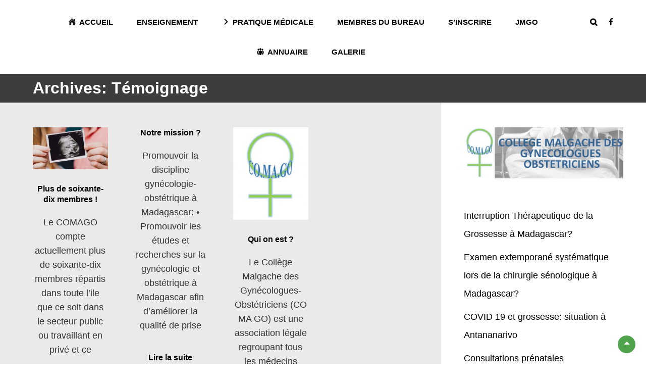

--- FILE ---
content_type: text/html; charset=UTF-8
request_url: https://comago.mg/testimonial/
body_size: 10270
content:
<!DOCTYPE html>
<html lang="fr-FR">
<head>
	<meta charset="UTF-8">
	<meta name="viewport" content="width=device-width, initial-scale=1">
	<link rel="profile" href="https://gmpg.org/xfn/11">

	<meta name='robots' content='index, follow, max-image-preview:large, max-snippet:-1, max-video-preview:-1' />
	<style>img:is([sizes="auto" i], [sizes^="auto," i]) { contain-intrinsic-size: 3000px 1500px }</style>
	
	<!-- This site is optimized with the Yoast SEO plugin v23.4 - https://yoast.com/wordpress/plugins/seo/ -->
	<title>Témoignages Archive - COMAGO</title>
	<link rel="canonical" href="https://comago.mg/testimonial/" />
	<meta property="og:locale" content="fr_FR" />
	<meta property="og:type" content="website" />
	<meta property="og:title" content="Témoignages Archive - COMAGO" />
	<meta property="og:url" content="https://comago.mg/testimonial/" />
	<meta property="og:site_name" content="COMAGO" />
	<meta name="twitter:card" content="summary_large_image" />
	<script type="application/ld+json" class="yoast-schema-graph">{"@context":"https://schema.org","@graph":[{"@type":"CollectionPage","@id":"https://comago.mg/testimonial/","url":"https://comago.mg/testimonial/","name":"Témoignages Archive - COMAGO","isPartOf":{"@id":"https://comago.mg/#website"},"primaryImageOfPage":{"@id":"https://comago.mg/testimonial/#primaryimage"},"image":{"@id":"https://comago.mg/testimonial/#primaryimage"},"thumbnailUrl":"https://comago.mg/wp-content/uploads/2019/08/1200.jpg","breadcrumb":{"@id":"https://comago.mg/testimonial/#breadcrumb"},"inLanguage":"fr-FR"},{"@type":"ImageObject","inLanguage":"fr-FR","@id":"https://comago.mg/testimonial/#primaryimage","url":"https://comago.mg/wp-content/uploads/2019/08/1200.jpg","contentUrl":"https://comago.mg/wp-content/uploads/2019/08/1200.jpg","width":1200,"height":600},{"@type":"BreadcrumbList","@id":"https://comago.mg/testimonial/#breadcrumb","itemListElement":[{"@type":"ListItem","position":1,"name":"Accueil","item":"https://comago.mg/"},{"@type":"ListItem","position":2,"name":"Témoignages"}]},{"@type":"WebSite","@id":"https://comago.mg/#website","url":"https://comago.mg/","name":"COMAGO","description":"Collège Malagasy des Gynécologues-Obstétriciens","publisher":{"@id":"https://comago.mg/#organization"},"potentialAction":[{"@type":"SearchAction","target":{"@type":"EntryPoint","urlTemplate":"https://comago.mg/?s={search_term_string}"},"query-input":{"@type":"PropertyValueSpecification","valueRequired":true,"valueName":"search_term_string"}}],"inLanguage":"fr-FR"},{"@type":"Organization","@id":"https://comago.mg/#organization","name":"Collège Malgache des Gynécologues-Obstétriciens","url":"https://comago.mg/","logo":{"@type":"ImageObject","inLanguage":"fr-FR","@id":"https://comago.mg/#/schema/logo/image/","url":"https://comago.mg/wp-content/uploads/2019/08/Screenshot_2019-08-19-21-46-54-963.jpeg","contentUrl":"https://comago.mg/wp-content/uploads/2019/08/Screenshot_2019-08-19-21-46-54-963.jpeg","width":1199,"height":1481,"caption":"Collège Malgache des Gynécologues-Obstétriciens"},"image":{"@id":"https://comago.mg/#/schema/logo/image/"}}]}</script>
	<!-- / Yoast SEO plugin. -->


<link href='https://fonts.gstatic.com' crossorigin rel='preconnect' />
<link rel="alternate" type="application/rss+xml" title="COMAGO &raquo; Flux" href="https://comago.mg/feed/" />
<link rel="alternate" type="application/rss+xml" title="COMAGO &raquo; Flux des commentaires" href="https://comago.mg/comments/feed/" />
<link rel="alternate" type="application/rss+xml" title="COMAGO &raquo; Flux pour Témoignages" href="https://comago.mg/testimonial/?feed=rss2" />
<script type="text/javascript">
/* <![CDATA[ */
window._wpemojiSettings = {"baseUrl":"https:\/\/s.w.org\/images\/core\/emoji\/16.0.1\/72x72\/","ext":".png","svgUrl":"https:\/\/s.w.org\/images\/core\/emoji\/16.0.1\/svg\/","svgExt":".svg","source":{"concatemoji":"https:\/\/comago.mg\/wp-includes\/js\/wp-emoji-release.min.js?ver=220f11d138e5146dfc649dad63648b5a"}};
/*! This file is auto-generated */
!function(s,n){var o,i,e;function c(e){try{var t={supportTests:e,timestamp:(new Date).valueOf()};sessionStorage.setItem(o,JSON.stringify(t))}catch(e){}}function p(e,t,n){e.clearRect(0,0,e.canvas.width,e.canvas.height),e.fillText(t,0,0);var t=new Uint32Array(e.getImageData(0,0,e.canvas.width,e.canvas.height).data),a=(e.clearRect(0,0,e.canvas.width,e.canvas.height),e.fillText(n,0,0),new Uint32Array(e.getImageData(0,0,e.canvas.width,e.canvas.height).data));return t.every(function(e,t){return e===a[t]})}function u(e,t){e.clearRect(0,0,e.canvas.width,e.canvas.height),e.fillText(t,0,0);for(var n=e.getImageData(16,16,1,1),a=0;a<n.data.length;a++)if(0!==n.data[a])return!1;return!0}function f(e,t,n,a){switch(t){case"flag":return n(e,"\ud83c\udff3\ufe0f\u200d\u26a7\ufe0f","\ud83c\udff3\ufe0f\u200b\u26a7\ufe0f")?!1:!n(e,"\ud83c\udde8\ud83c\uddf6","\ud83c\udde8\u200b\ud83c\uddf6")&&!n(e,"\ud83c\udff4\udb40\udc67\udb40\udc62\udb40\udc65\udb40\udc6e\udb40\udc67\udb40\udc7f","\ud83c\udff4\u200b\udb40\udc67\u200b\udb40\udc62\u200b\udb40\udc65\u200b\udb40\udc6e\u200b\udb40\udc67\u200b\udb40\udc7f");case"emoji":return!a(e,"\ud83e\udedf")}return!1}function g(e,t,n,a){var r="undefined"!=typeof WorkerGlobalScope&&self instanceof WorkerGlobalScope?new OffscreenCanvas(300,150):s.createElement("canvas"),o=r.getContext("2d",{willReadFrequently:!0}),i=(o.textBaseline="top",o.font="600 32px Arial",{});return e.forEach(function(e){i[e]=t(o,e,n,a)}),i}function t(e){var t=s.createElement("script");t.src=e,t.defer=!0,s.head.appendChild(t)}"undefined"!=typeof Promise&&(o="wpEmojiSettingsSupports",i=["flag","emoji"],n.supports={everything:!0,everythingExceptFlag:!0},e=new Promise(function(e){s.addEventListener("DOMContentLoaded",e,{once:!0})}),new Promise(function(t){var n=function(){try{var e=JSON.parse(sessionStorage.getItem(o));if("object"==typeof e&&"number"==typeof e.timestamp&&(new Date).valueOf()<e.timestamp+604800&&"object"==typeof e.supportTests)return e.supportTests}catch(e){}return null}();if(!n){if("undefined"!=typeof Worker&&"undefined"!=typeof OffscreenCanvas&&"undefined"!=typeof URL&&URL.createObjectURL&&"undefined"!=typeof Blob)try{var e="postMessage("+g.toString()+"("+[JSON.stringify(i),f.toString(),p.toString(),u.toString()].join(",")+"));",a=new Blob([e],{type:"text/javascript"}),r=new Worker(URL.createObjectURL(a),{name:"wpTestEmojiSupports"});return void(r.onmessage=function(e){c(n=e.data),r.terminate(),t(n)})}catch(e){}c(n=g(i,f,p,u))}t(n)}).then(function(e){for(var t in e)n.supports[t]=e[t],n.supports.everything=n.supports.everything&&n.supports[t],"flag"!==t&&(n.supports.everythingExceptFlag=n.supports.everythingExceptFlag&&n.supports[t]);n.supports.everythingExceptFlag=n.supports.everythingExceptFlag&&!n.supports.flag,n.DOMReady=!1,n.readyCallback=function(){n.DOMReady=!0}}).then(function(){return e}).then(function(){var e;n.supports.everything||(n.readyCallback(),(e=n.source||{}).concatemoji?t(e.concatemoji):e.wpemoji&&e.twemoji&&(t(e.twemoji),t(e.wpemoji)))}))}((window,document),window._wpemojiSettings);
/* ]]> */
</script>
<link rel='stylesheet' id='dashicons-css' href='https://comago.mg/wp-includes/css/dashicons.min.css?ver=220f11d138e5146dfc649dad63648b5a' type='text/css' media='all' />
<link rel='stylesheet' id='menu-icons-extra-css' href='https://comago.mg/wp-content/plugins/menu-icons/css/extra.min.css?ver=0.13.15' type='text/css' media='all' />
<style id='wp-emoji-styles-inline-css' type='text/css'>

	img.wp-smiley, img.emoji {
		display: inline !important;
		border: none !important;
		box-shadow: none !important;
		height: 1em !important;
		width: 1em !important;
		margin: 0 0.07em !important;
		vertical-align: -0.1em !important;
		background: none !important;
		padding: 0 !important;
	}
</style>
<link rel='stylesheet' id='wp-block-library-css' href='https://comago.mg/wp-includes/css/dist/block-library/style.min.css?ver=220f11d138e5146dfc649dad63648b5a' type='text/css' media='all' />
<style id='wp-block-library-theme-inline-css' type='text/css'>
.wp-block-audio :where(figcaption){color:#555;font-size:13px;text-align:center}.is-dark-theme .wp-block-audio :where(figcaption){color:#ffffffa6}.wp-block-audio{margin:0 0 1em}.wp-block-code{border:1px solid #ccc;border-radius:4px;font-family:Menlo,Consolas,monaco,monospace;padding:.8em 1em}.wp-block-embed :where(figcaption){color:#555;font-size:13px;text-align:center}.is-dark-theme .wp-block-embed :where(figcaption){color:#ffffffa6}.wp-block-embed{margin:0 0 1em}.blocks-gallery-caption{color:#555;font-size:13px;text-align:center}.is-dark-theme .blocks-gallery-caption{color:#ffffffa6}:root :where(.wp-block-image figcaption){color:#555;font-size:13px;text-align:center}.is-dark-theme :root :where(.wp-block-image figcaption){color:#ffffffa6}.wp-block-image{margin:0 0 1em}.wp-block-pullquote{border-bottom:4px solid;border-top:4px solid;color:currentColor;margin-bottom:1.75em}.wp-block-pullquote cite,.wp-block-pullquote footer,.wp-block-pullquote__citation{color:currentColor;font-size:.8125em;font-style:normal;text-transform:uppercase}.wp-block-quote{border-left:.25em solid;margin:0 0 1.75em;padding-left:1em}.wp-block-quote cite,.wp-block-quote footer{color:currentColor;font-size:.8125em;font-style:normal;position:relative}.wp-block-quote:where(.has-text-align-right){border-left:none;border-right:.25em solid;padding-left:0;padding-right:1em}.wp-block-quote:where(.has-text-align-center){border:none;padding-left:0}.wp-block-quote.is-large,.wp-block-quote.is-style-large,.wp-block-quote:where(.is-style-plain){border:none}.wp-block-search .wp-block-search__label{font-weight:700}.wp-block-search__button{border:1px solid #ccc;padding:.375em .625em}:where(.wp-block-group.has-background){padding:1.25em 2.375em}.wp-block-separator.has-css-opacity{opacity:.4}.wp-block-separator{border:none;border-bottom:2px solid;margin-left:auto;margin-right:auto}.wp-block-separator.has-alpha-channel-opacity{opacity:1}.wp-block-separator:not(.is-style-wide):not(.is-style-dots){width:100px}.wp-block-separator.has-background:not(.is-style-dots){border-bottom:none;height:1px}.wp-block-separator.has-background:not(.is-style-wide):not(.is-style-dots){height:2px}.wp-block-table{margin:0 0 1em}.wp-block-table td,.wp-block-table th{word-break:normal}.wp-block-table :where(figcaption){color:#555;font-size:13px;text-align:center}.is-dark-theme .wp-block-table :where(figcaption){color:#ffffffa6}.wp-block-video :where(figcaption){color:#555;font-size:13px;text-align:center}.is-dark-theme .wp-block-video :where(figcaption){color:#ffffffa6}.wp-block-video{margin:0 0 1em}:root :where(.wp-block-template-part.has-background){margin-bottom:0;margin-top:0;padding:1.25em 2.375em}
</style>
<style id='classic-theme-styles-inline-css' type='text/css'>
/*! This file is auto-generated */
.wp-block-button__link{color:#fff;background-color:#32373c;border-radius:9999px;box-shadow:none;text-decoration:none;padding:calc(.667em + 2px) calc(1.333em + 2px);font-size:1.125em}.wp-block-file__button{background:#32373c;color:#fff;text-decoration:none}
</style>
<style id='global-styles-inline-css' type='text/css'>
:root{--wp--preset--aspect-ratio--square: 1;--wp--preset--aspect-ratio--4-3: 4/3;--wp--preset--aspect-ratio--3-4: 3/4;--wp--preset--aspect-ratio--3-2: 3/2;--wp--preset--aspect-ratio--2-3: 2/3;--wp--preset--aspect-ratio--16-9: 16/9;--wp--preset--aspect-ratio--9-16: 9/16;--wp--preset--color--black: #000000;--wp--preset--color--cyan-bluish-gray: #abb8c3;--wp--preset--color--white: #ffffff;--wp--preset--color--pale-pink: #f78da7;--wp--preset--color--vivid-red: #cf2e2e;--wp--preset--color--luminous-vivid-orange: #ff6900;--wp--preset--color--luminous-vivid-amber: #fcb900;--wp--preset--color--light-green-cyan: #7bdcb5;--wp--preset--color--vivid-green-cyan: #00d084;--wp--preset--color--pale-cyan-blue: #8ed1fc;--wp--preset--color--vivid-cyan-blue: #0693e3;--wp--preset--color--vivid-purple: #9b51e0;--wp--preset--color--gray: #f5f5f5;--wp--preset--color--medium-gray: rgba(0, 0, 0, 0.6);--wp--preset--color--green: #4ea34c;--wp--preset--gradient--vivid-cyan-blue-to-vivid-purple: linear-gradient(135deg,rgba(6,147,227,1) 0%,rgb(155,81,224) 100%);--wp--preset--gradient--light-green-cyan-to-vivid-green-cyan: linear-gradient(135deg,rgb(122,220,180) 0%,rgb(0,208,130) 100%);--wp--preset--gradient--luminous-vivid-amber-to-luminous-vivid-orange: linear-gradient(135deg,rgba(252,185,0,1) 0%,rgba(255,105,0,1) 100%);--wp--preset--gradient--luminous-vivid-orange-to-vivid-red: linear-gradient(135deg,rgba(255,105,0,1) 0%,rgb(207,46,46) 100%);--wp--preset--gradient--very-light-gray-to-cyan-bluish-gray: linear-gradient(135deg,rgb(238,238,238) 0%,rgb(169,184,195) 100%);--wp--preset--gradient--cool-to-warm-spectrum: linear-gradient(135deg,rgb(74,234,220) 0%,rgb(151,120,209) 20%,rgb(207,42,186) 40%,rgb(238,44,130) 60%,rgb(251,105,98) 80%,rgb(254,248,76) 100%);--wp--preset--gradient--blush-light-purple: linear-gradient(135deg,rgb(255,206,236) 0%,rgb(152,150,240) 100%);--wp--preset--gradient--blush-bordeaux: linear-gradient(135deg,rgb(254,205,165) 0%,rgb(254,45,45) 50%,rgb(107,0,62) 100%);--wp--preset--gradient--luminous-dusk: linear-gradient(135deg,rgb(255,203,112) 0%,rgb(199,81,192) 50%,rgb(65,88,208) 100%);--wp--preset--gradient--pale-ocean: linear-gradient(135deg,rgb(255,245,203) 0%,rgb(182,227,212) 50%,rgb(51,167,181) 100%);--wp--preset--gradient--electric-grass: linear-gradient(135deg,rgb(202,248,128) 0%,rgb(113,206,126) 100%);--wp--preset--gradient--midnight: linear-gradient(135deg,rgb(2,3,129) 0%,rgb(40,116,252) 100%);--wp--preset--font-size--small: 14px;--wp--preset--font-size--medium: 20px;--wp--preset--font-size--large: 42px;--wp--preset--font-size--x-large: 42px;--wp--preset--font-size--normal: 18px;--wp--preset--font-size--huge: 54px;--wp--preset--spacing--20: 0.44rem;--wp--preset--spacing--30: 0.67rem;--wp--preset--spacing--40: 1rem;--wp--preset--spacing--50: 1.5rem;--wp--preset--spacing--60: 2.25rem;--wp--preset--spacing--70: 3.38rem;--wp--preset--spacing--80: 5.06rem;--wp--preset--shadow--natural: 6px 6px 9px rgba(0, 0, 0, 0.2);--wp--preset--shadow--deep: 12px 12px 50px rgba(0, 0, 0, 0.4);--wp--preset--shadow--sharp: 6px 6px 0px rgba(0, 0, 0, 0.2);--wp--preset--shadow--outlined: 6px 6px 0px -3px rgba(255, 255, 255, 1), 6px 6px rgba(0, 0, 0, 1);--wp--preset--shadow--crisp: 6px 6px 0px rgba(0, 0, 0, 1);}:where(.is-layout-flex){gap: 0.5em;}:where(.is-layout-grid){gap: 0.5em;}body .is-layout-flex{display: flex;}.is-layout-flex{flex-wrap: wrap;align-items: center;}.is-layout-flex > :is(*, div){margin: 0;}body .is-layout-grid{display: grid;}.is-layout-grid > :is(*, div){margin: 0;}:where(.wp-block-columns.is-layout-flex){gap: 2em;}:where(.wp-block-columns.is-layout-grid){gap: 2em;}:where(.wp-block-post-template.is-layout-flex){gap: 1.25em;}:where(.wp-block-post-template.is-layout-grid){gap: 1.25em;}.has-black-color{color: var(--wp--preset--color--black) !important;}.has-cyan-bluish-gray-color{color: var(--wp--preset--color--cyan-bluish-gray) !important;}.has-white-color{color: var(--wp--preset--color--white) !important;}.has-pale-pink-color{color: var(--wp--preset--color--pale-pink) !important;}.has-vivid-red-color{color: var(--wp--preset--color--vivid-red) !important;}.has-luminous-vivid-orange-color{color: var(--wp--preset--color--luminous-vivid-orange) !important;}.has-luminous-vivid-amber-color{color: var(--wp--preset--color--luminous-vivid-amber) !important;}.has-light-green-cyan-color{color: var(--wp--preset--color--light-green-cyan) !important;}.has-vivid-green-cyan-color{color: var(--wp--preset--color--vivid-green-cyan) !important;}.has-pale-cyan-blue-color{color: var(--wp--preset--color--pale-cyan-blue) !important;}.has-vivid-cyan-blue-color{color: var(--wp--preset--color--vivid-cyan-blue) !important;}.has-vivid-purple-color{color: var(--wp--preset--color--vivid-purple) !important;}.has-black-background-color{background-color: var(--wp--preset--color--black) !important;}.has-cyan-bluish-gray-background-color{background-color: var(--wp--preset--color--cyan-bluish-gray) !important;}.has-white-background-color{background-color: var(--wp--preset--color--white) !important;}.has-pale-pink-background-color{background-color: var(--wp--preset--color--pale-pink) !important;}.has-vivid-red-background-color{background-color: var(--wp--preset--color--vivid-red) !important;}.has-luminous-vivid-orange-background-color{background-color: var(--wp--preset--color--luminous-vivid-orange) !important;}.has-luminous-vivid-amber-background-color{background-color: var(--wp--preset--color--luminous-vivid-amber) !important;}.has-light-green-cyan-background-color{background-color: var(--wp--preset--color--light-green-cyan) !important;}.has-vivid-green-cyan-background-color{background-color: var(--wp--preset--color--vivid-green-cyan) !important;}.has-pale-cyan-blue-background-color{background-color: var(--wp--preset--color--pale-cyan-blue) !important;}.has-vivid-cyan-blue-background-color{background-color: var(--wp--preset--color--vivid-cyan-blue) !important;}.has-vivid-purple-background-color{background-color: var(--wp--preset--color--vivid-purple) !important;}.has-black-border-color{border-color: var(--wp--preset--color--black) !important;}.has-cyan-bluish-gray-border-color{border-color: var(--wp--preset--color--cyan-bluish-gray) !important;}.has-white-border-color{border-color: var(--wp--preset--color--white) !important;}.has-pale-pink-border-color{border-color: var(--wp--preset--color--pale-pink) !important;}.has-vivid-red-border-color{border-color: var(--wp--preset--color--vivid-red) !important;}.has-luminous-vivid-orange-border-color{border-color: var(--wp--preset--color--luminous-vivid-orange) !important;}.has-luminous-vivid-amber-border-color{border-color: var(--wp--preset--color--luminous-vivid-amber) !important;}.has-light-green-cyan-border-color{border-color: var(--wp--preset--color--light-green-cyan) !important;}.has-vivid-green-cyan-border-color{border-color: var(--wp--preset--color--vivid-green-cyan) !important;}.has-pale-cyan-blue-border-color{border-color: var(--wp--preset--color--pale-cyan-blue) !important;}.has-vivid-cyan-blue-border-color{border-color: var(--wp--preset--color--vivid-cyan-blue) !important;}.has-vivid-purple-border-color{border-color: var(--wp--preset--color--vivid-purple) !important;}.has-vivid-cyan-blue-to-vivid-purple-gradient-background{background: var(--wp--preset--gradient--vivid-cyan-blue-to-vivid-purple) !important;}.has-light-green-cyan-to-vivid-green-cyan-gradient-background{background: var(--wp--preset--gradient--light-green-cyan-to-vivid-green-cyan) !important;}.has-luminous-vivid-amber-to-luminous-vivid-orange-gradient-background{background: var(--wp--preset--gradient--luminous-vivid-amber-to-luminous-vivid-orange) !important;}.has-luminous-vivid-orange-to-vivid-red-gradient-background{background: var(--wp--preset--gradient--luminous-vivid-orange-to-vivid-red) !important;}.has-very-light-gray-to-cyan-bluish-gray-gradient-background{background: var(--wp--preset--gradient--very-light-gray-to-cyan-bluish-gray) !important;}.has-cool-to-warm-spectrum-gradient-background{background: var(--wp--preset--gradient--cool-to-warm-spectrum) !important;}.has-blush-light-purple-gradient-background{background: var(--wp--preset--gradient--blush-light-purple) !important;}.has-blush-bordeaux-gradient-background{background: var(--wp--preset--gradient--blush-bordeaux) !important;}.has-luminous-dusk-gradient-background{background: var(--wp--preset--gradient--luminous-dusk) !important;}.has-pale-ocean-gradient-background{background: var(--wp--preset--gradient--pale-ocean) !important;}.has-electric-grass-gradient-background{background: var(--wp--preset--gradient--electric-grass) !important;}.has-midnight-gradient-background{background: var(--wp--preset--gradient--midnight) !important;}.has-small-font-size{font-size: var(--wp--preset--font-size--small) !important;}.has-medium-font-size{font-size: var(--wp--preset--font-size--medium) !important;}.has-large-font-size{font-size: var(--wp--preset--font-size--large) !important;}.has-x-large-font-size{font-size: var(--wp--preset--font-size--x-large) !important;}
:where(.wp-block-post-template.is-layout-flex){gap: 1.25em;}:where(.wp-block-post-template.is-layout-grid){gap: 1.25em;}
:where(.wp-block-columns.is-layout-flex){gap: 2em;}:where(.wp-block-columns.is-layout-grid){gap: 2em;}
:root :where(.wp-block-pullquote){font-size: 1.5em;line-height: 1.6;}
</style>
<link rel='stylesheet' id='clean-enterprise-fonts-css' href='https://comago.mg/wp-content/fonts/2366af3c59e575a768d7eb47fc6feb17.css' type='text/css' media='all' />
<link rel='stylesheet' id='font-awesome-css' href='https://comago.mg/wp-content/themes/clean-enterprise/assets/css/font-awesome/css/font-awesome.css?ver=4.7.0' type='text/css' media='all' />
<link rel='stylesheet' id='clean-enterprise-style-css' href='https://comago.mg/wp-content/themes/clean-enterprise/style.css?ver=20221101-115914' type='text/css' media='all' />
<style id='clean-enterprise-style-inline-css' type='text/css'>
.slider-content-wrapper .slider-image:before { background-color: rgba(0, 0, 0, 0.1 ); } 
</style>
<link rel='stylesheet' id='clean-enterprise-block-style-css' href='https://comago.mg/wp-content/themes/clean-enterprise/assets/css/blocks.css?ver=1.0' type='text/css' media='all' />
<style id='akismet-widget-style-inline-css' type='text/css'>

			.a-stats {
				--akismet-color-mid-green: #357b49;
				--akismet-color-white: #fff;
				--akismet-color-light-grey: #f6f7f7;

				max-width: 350px;
				width: auto;
			}

			.a-stats * {
				all: unset;
				box-sizing: border-box;
			}

			.a-stats strong {
				font-weight: 600;
			}

			.a-stats a.a-stats__link,
			.a-stats a.a-stats__link:visited,
			.a-stats a.a-stats__link:active {
				background: var(--akismet-color-mid-green);
				border: none;
				box-shadow: none;
				border-radius: 8px;
				color: var(--akismet-color-white);
				cursor: pointer;
				display: block;
				font-family: -apple-system, BlinkMacSystemFont, 'Segoe UI', 'Roboto', 'Oxygen-Sans', 'Ubuntu', 'Cantarell', 'Helvetica Neue', sans-serif;
				font-weight: 500;
				padding: 12px;
				text-align: center;
				text-decoration: none;
				transition: all 0.2s ease;
			}

			/* Extra specificity to deal with TwentyTwentyOne focus style */
			.widget .a-stats a.a-stats__link:focus {
				background: var(--akismet-color-mid-green);
				color: var(--akismet-color-white);
				text-decoration: none;
			}

			.a-stats a.a-stats__link:hover {
				filter: brightness(110%);
				box-shadow: 0 4px 12px rgba(0, 0, 0, 0.06), 0 0 2px rgba(0, 0, 0, 0.16);
			}

			.a-stats .count {
				color: var(--akismet-color-white);
				display: block;
				font-size: 1.5em;
				line-height: 1.4;
				padding: 0 13px;
				white-space: nowrap;
			}
		
</style>
<link rel='stylesheet' id='msl-main-css' href='https://comago.mg/wp-content/plugins/master-slider/public/assets/css/masterslider.main.css?ver=3.10.0' type='text/css' media='all' />
<link rel='stylesheet' id='msl-custom-css' href='https://comago.mg/wp-content/uploads/master-slider/custom.css?ver=2.7' type='text/css' media='all' />
<script type="text/javascript" src="https://comago.mg/wp-includes/js/jquery/jquery.min.js?ver=3.7.1" id="jquery-core-js"></script>
<script type="text/javascript" src="https://comago.mg/wp-includes/js/jquery/jquery-migrate.min.js?ver=3.4.1" id="jquery-migrate-js"></script>
<link rel="https://api.w.org/" href="https://comago.mg/wp-json/" /><link rel="EditURI" type="application/rsd+xml" title="RSD" href="https://comago.mg/xmlrpc.php?rsd" />
<script>var ms_grabbing_curosr = 'https://comago.mg/wp-content/plugins/master-slider/public/assets/css/common/grabbing.cur', ms_grab_curosr = 'https://comago.mg/wp-content/plugins/master-slider/public/assets/css/common/grab.cur';</script>
<meta name="generator" content="MasterSlider 3.10.0 - Responsive Touch Image Slider | avt.li/msf" />
		<style type="text/css" id="clean-enterprise-header-css">
					.site-title a,
			.site-description {
				position: absolute;
				clip: rect(1px, 1px, 1px, 1px);
			}
				</style>
		<style type="text/css" id="custom-background-css">
body.custom-background { background-color: #ffffff; }
</style>
	<link rel="icon" href="https://comago.mg/wp-content/uploads/2019/08/cropped-Screenshot_2019-08-19-21-46-54-963-1-32x32.jpeg" sizes="32x32" />
<link rel="icon" href="https://comago.mg/wp-content/uploads/2019/08/cropped-Screenshot_2019-08-19-21-46-54-963-1-192x192.jpeg" sizes="192x192" />
<link rel="apple-touch-icon" href="https://comago.mg/wp-content/uploads/2019/08/cropped-Screenshot_2019-08-19-21-46-54-963-1-180x180.jpeg" />
<meta name="msapplication-TileImage" content="https://comago.mg/wp-content/uploads/2019/08/cropped-Screenshot_2019-08-19-21-46-54-963-1-270x270.jpeg" />
		<style type="text/css" id="wp-custom-css">
			.site-footer .widget-title, .sticky-label {
    letter-spacing: 0.1em;
    border-left: 10px solid #ccc;
    padding-left: 10px;
}
#text-3 {
    font-size: 11px;
}
.entry-title, .woocommerce ul.products li.product .woocommerce-loop-category__title, .woocommerce ul.products li.product .woocommerce-loop-product__title, .woocommerce ul.products li.product h3 {
    font-size: 1rem;
}
.section-content-wrapper.layout-three .hentry:nth-child(3n+1) {
    clear: none;
}
.section-content-wrapper.layout-three .hentry {
    width: 25%;
    text-align: center;
}
#primary {
    background: #eaeaea;
}
.comments-area {
    display: none;
}
.entry-meta {
    display: none;
}

@media screen and (min-width: 48em){
.section-content-wrapper.layout-three .hentry:nth-child(3n+1) {
    clear: none;
}
	.section-content-wrapper.layout-three .hentry {
    width: 25%;
    text-align: center;
}
.custom-header .custom-header-content {
    padding-bottom: 10px;
    padding-top: 10px;
}
		.custom-header .entry-header {
    margin-bottom: -10px;
}
	h1, .custom-header .entry-title {
    font-size: 2rem;
}
}
@media screen and (min-width: 75em){
	
	.section-content-wrapper.layout-three .hentry:nth-child(3n+1) {
    clear: none;
}
.section-content-wrapper.layout-three .hentry {
    width: 25%;
    text-align: center;
}
	.post-navigation .nav-previous, .post-navigation .nav-next, .site-content, .two-columns-layout.content-left .site-content, .two-columns-layout.content-right .site-content, body:not(.home).content-modern .site-content .content-box, body:not(.home).content-modern.two-columns-layout.content-left .site-content .content-box, body:not(.home).content-modern.two-columns-layout.content-right .site-content .content-box {
    padding-bottom: 0px;
    padding-top: 0px;
}
.site-branding {
    padding: 0px 65px;
}
	.custom-header .custom-header-content {
    padding-bottom: 10px;
    padding-top: 10px;
}
	.sidebar {
    padding-left: 20px;
    padding-right: 20px;
}
	.custom-header .entry-header {
    margin-bottom: -21px;
}
	h1, .custom-header .entry-title {
    font-size: 2rem;
}
}		</style>
		</head>

<body data-rsssl=1 class="archive post-type-archive post-type-archive-jetpack-testimonial custom-background wp-embed-responsive wp-theme-clean-enterprise ect-post _masterslider _ms_version_3.10.0 hfeed navigation-classic content-classic two-columns-layout content-left fluid-layout no-header-media-image">


	<div id="page" class="site">
		<a class="skip-link screen-reader-text" href="#content">Skip to content</a>

		<header id="masthead" class="site-header">
				
				<div id="header-content">
	<div class="wrapper">
		<div class="site-header-main layout-two">
			<div class="site-branding">
				
				<div class="site-identity">
											<p class="site-title"><a href="https://comago.mg/" rel="home">COMAGO</a></p>
					
											<p class="site-description">Collège Malagasy des Gynécologues-Obstétriciens</p>
									</div>
			</div><!-- .site-branding -->

			<div id="header-navigation-area" class="nav-search-wrap">
	<div class="wrapper">
		<div id="site-header-menu" class="site-primary-menu layout-two">
			<nav id="site-navigation" class="main-navigation menu-wrapper">
				<div class="menu-toggle-wrapper">
					<button class="menu-toggle" aria-controls="primary-menu" aria-expanded="false">
						<i class="fa fa-bars" aria-hidden="true"></i>
						<i class="fa fa-times" aria-hidden="true"></i>
						<span class="menu-label">Menu</span>
					</button>
				</div>

				<div class="menu-inside-wrapper">
					<div class="primary-menu-container"><ul id="primary-menu" class="menu"><li id="menu-item-20" class="menu-item menu-item-type-custom menu-item-object-custom menu-item-home menu-item-20"><a href="https://comago.mg"><i class="_mi _before dashicons dashicons-admin-home" aria-hidden="true"></i><span>Accueil</span></a></li>
<li id="menu-item-63" class="menu-item menu-item-type-custom menu-item-object-custom menu-item-63"><a href="https://comago.mg/enseignement/">Enseignement</a></li>
<li id="menu-item-64" class="menu-item menu-item-type-custom menu-item-object-custom menu-item-64"><a href="https://comago.mg/enseignement/"><i class="_mi _before dashicons dashicons-arrow-right-alt2" aria-hidden="true"></i><span>Pratique Médicale</span></a></li>
<li id="menu-item-238" class="menu-item menu-item-type-post_type menu-item-object-page menu-item-238"><a href="https://comago.mg/membres-du-bureau/">MEMBRES DU BUREAU</a></li>
<li id="menu-item-242" class="menu-item menu-item-type-post_type menu-item-object-page menu-item-242"><a href="https://comago.mg/sinscrire/">S’INSCRIRE</a></li>
<li id="menu-item-347" class="menu-item menu-item-type-post_type menu-item-object-page menu-item-347"><a href="https://comago.mg/jmgo/">JMGO</a></li>
<li id="menu-item-70" class="menu-item menu-item-type-post_type menu-item-object-page menu-item-70"><a href="https://comago.mg/annuaire/"><i class="_mi _before dashicons dashicons-groups" aria-hidden="true"></i><span>Annuaire</span></a></li>
<li id="menu-item-423" class="menu-item menu-item-type-post_type menu-item-object-page menu-item-423"><a href="https://comago.mg/galerie/">GALERIE</a></li>
</ul></div>					<div id="social-search-wrapper" class="menu-wrapper">
						<div class="search-content-wrapper-top">
	<div id="search-toggle" class="menu-toggle">
		<a href="#" class="fa fa-search"><span class="screen-reader-text">Search</span></a>
		<a href="#" class="fa fa-times"><span class="screen-reader-text">Search</span></a>
	</div>

	<div id="search-container">
		

<form role="search" method="get" class="search-form" action="https://comago.mg/">
	<label for="search-form-69724fb2913a3">
		<span class="screen-reader-text">Search for:</span>
		<input type="search" id="search-form-69724fb2913a3" class="search-field" placeholder="Rechercher ..." value="" name="s" title="Search for:">
	</label>
		
	<button type="submit" class="search-submit fa fa-search"></button>
</form>
	</div><!-- #search-container -->
</div> <!-- .search-content-wrapper -->

												<div class="social-navigation-wrapper">
							<div class="site-social">
								<nav class="social-navigation" role="navigation" aria-label="Social Links Menu">
								<div class="menu-social-container"><ul id="menu-social" class="menu"><li id="menu-item-118" class="menu-item menu-item-type-custom menu-item-object-custom menu-item-118"><a href="https://facebook.com"><span class="screen-reader-text">Facebook</span></a></li>
</ul></div>								</nav><!-- .social-navigation -->
							</div> <!-- site-social -->
						</div> <!-- .social-navigation-wraper -->
											</div> <!-- #social-search-wrapper -->
				</div> <!-- .menu-inside-wrapper -->
			</nav><!-- #site-navigation -->
		</div> <!-- .site-header-menu -->
	</div> <!-- .wrapper -->
</div><!-- .nav-search-wrap -->
		</div> <!-- .site-header-main -->
	</div> <!-- .wrapper -->
</div> <!-- .site-identity -->
		</header><!-- #masthead -->

		
		<div class="below-site-header">

			<div class="site-overlay"><span class="screen-reader-text">Site Overlay</span></div>

			

<div class="custom-header">
	<div class="custom-header-media">
			</div>

			<div class="custom-header-content">

			<div class="entry-container">
				<header class="entry-header">
					<h1 class="entry-title">
						<span class="some-class">Archives: </span>Témoignage					</h1>
				</header>
				<div class="entry-summary">
					
									</div>
			</div> <!-- entry-container -->

		</div> <!-- .custom-header-content -->
		</div><!-- .custom-header -->






			<div id="content" class="site-content">
				<div class="wrapper">
					<div class="content-box">
		<div id="primary" class="content-area">
			<main id="main" class="site-main">
				<div class="archive-content-wrap">

											
						<div id="infinite-post-wrap" class="section-content-wrapper layout-three">

							
<article id="post-113" class="post-113 jetpack-testimonial type-jetpack-testimonial status-publish has-post-thumbnail hentry">
	<div class="hentry-inner">
				<div class="post-thumbnail archive-thumbnail">
			<a href="https://comago.mg/testimonial/plus-de-soixante-dix-membres/">
				<img width="470" height="264" src="https://comago.mg/wp-content/uploads/2019/08/1200-470x264.jpg" class="attachment-post-thumbnail size-post-thumbnail wp-post-image" alt="" decoding="async" fetchpriority="high" />			</a>
		</div><!-- .post-thumbnail -->
		
		<div class="entry-container">
			
			<header class="entry-header">
				
				<h2 class="entry-title"><a href="https://comago.mg/testimonial/plus-de-soixante-dix-membres/" rel="bookmark">Plus de soixante-dix membres !</a></h2>			</header><!-- .entry-header -->

			<div class="entry-summary">
				<p>Le COMAGO compte actuellement plus de soixante-dix membres répartis dans toute l&rsquo;ile que ce soit dans le secteur public ou travaillant en privé et ce<span class="more-button"><a href="https://comago.mg/testimonial/plus-de-soixante-dix-membres/" class="more-link">Lire la suite<span class="screen-reader-text">Plus de soixante-dix membres !</span></a></span></p>
			</div><!-- .entry-summary -->
		</div> <!-- .entry-container -->
	</div> <!-- .hentry-inner -->
</article><!-- #post- -->

<article id="post-81" class="post-81 jetpack-testimonial type-jetpack-testimonial status-publish hentry">
	<div class="hentry-inner">
		
		<div class="entry-container">
			
			<header class="entry-header">
				
				<h2 class="entry-title"><a href="https://comago.mg/testimonial/notre-mission/" rel="bookmark">Notre mission ?</a></h2>			</header><!-- .entry-header -->

			<div class="entry-summary">
				<p>Promouvoir la discipline gynécologie-obstétrique à Madagascar: • Promouvoir les études et recherches sur la gynécologie et obstétrique à Madagascar afin d’améliorer la qualité de prise<span class="more-button"><a href="https://comago.mg/testimonial/notre-mission/" class="more-link">Lire la suite<span class="screen-reader-text">Notre mission ?</span></a></span></p>
			</div><!-- .entry-summary -->
		</div> <!-- .entry-container -->
	</div> <!-- .hentry-inner -->
</article><!-- #post- -->

<article id="post-78" class="post-78 jetpack-testimonial type-jetpack-testimonial status-publish has-post-thumbnail hentry">
	<div class="hentry-inner">
				<div class="post-thumbnail archive-thumbnail">
			<a href="https://comago.mg/testimonial/qui-on-est/">
				<img width="214" height="264" src="https://comago.mg/wp-content/uploads/2019/08/Screenshot_2019-08-19-21-46-54-963.jpeg" class="attachment-post-thumbnail size-post-thumbnail wp-post-image" alt="" decoding="async" srcset="https://comago.mg/wp-content/uploads/2019/08/Screenshot_2019-08-19-21-46-54-963.jpeg 1199w, https://comago.mg/wp-content/uploads/2019/08/Screenshot_2019-08-19-21-46-54-963-243x300.jpeg 243w, https://comago.mg/wp-content/uploads/2019/08/Screenshot_2019-08-19-21-46-54-963-768x949.jpeg 768w, https://comago.mg/wp-content/uploads/2019/08/Screenshot_2019-08-19-21-46-54-963-829x1024.jpeg 829w" sizes="(max-width: 214px) 100vw, 214px" />			</a>
		</div><!-- .post-thumbnail -->
		
		<div class="entry-container">
			
			<header class="entry-header">
				
				<h2 class="entry-title"><a href="https://comago.mg/testimonial/qui-on-est/" rel="bookmark">Qui on est ?</a></h2>			</header><!-- .entry-header -->

			<div class="entry-summary">
				<p>Le Collège Malgache des Gynécologues-Obstétriciens (CO MA GO) est une association légale regroupant tous les médecins spécialistes en gynécologie-obstétrique exerçant à Madagascar ou à l’étranger.<span class="more-button"><a href="https://comago.mg/testimonial/qui-on-est/" class="more-link">Lire la suite<span class="screen-reader-text">Qui on est ?</span></a></span></p>
			</div><!-- .entry-summary -->
		</div> <!-- .entry-container -->
	</div> <!-- .hentry-inner -->
</article><!-- #post- -->
						</div> <!-- .section-content-wrapper -->

										</div>  <!-- .archive-content-wrap -->
			</main><!-- #main -->
		</div><!-- #primary -->

<aside id="secondary" class="sidebar widget-area" role="complementary">
	<section id="block-9" class="widget widget_block widget_media_image">
<figure class="wp-block-image size-full"><img loading="lazy" decoding="async" width="779" height="250" src="https://comago.mg/wp-content/uploads/2022/05/COMAGO-LOGO.jpg" alt="" class="wp-image-373" srcset="https://comago.mg/wp-content/uploads/2022/05/COMAGO-LOGO.jpg 779w, https://comago.mg/wp-content/uploads/2022/05/COMAGO-LOGO-300x96.jpg 300w, https://comago.mg/wp-content/uploads/2022/05/COMAGO-LOGO-768x246.jpg 768w" sizes="auto, (max-width: 779px) 100vw, 779px" /></figure>
</section><section id="block-8" class="widget widget_block widget_recent_entries"><ul class="wp-block-latest-posts__list wp-block-latest-posts"><li><a class="wp-block-latest-posts__post-title" href="https://comago.mg/interruption-therapeutique-de-la-grossesse-a-madagascar/">Interruption Thérapeutique de la Grossesse à Madagascar?</a></li>
<li><a class="wp-block-latest-posts__post-title" href="https://comago.mg/examen-extemporane-systematique-lors-de-la-chirurgie-senologique-a-madagascar/">Examen extemporané systématique lors de la chirurgie sénologique à Madagascar?</a></li>
<li><a class="wp-block-latest-posts__post-title" href="https://comago.mg/covid-19-et-grossesse-situation-a-antananarivo/">COVID 19 et grossesse: situation à Antananarivo</a></li>
<li><a class="wp-block-latest-posts__post-title" href="https://comago.mg/consultations-prenatales/">Consultations prénatales</a></li>
<li><a class="wp-block-latest-posts__post-title" href="https://comago.mg/nouveautes-sur-la-pratique-du-partogramme-selon-loms/">Nouveautés sur la pratique du partogramme selon l&rsquo;OMS</a></li>
</ul></section><section id="block-4" class="widget widget_block widget_text">
<p></p>
</section><section id="custom_html-112" class="widget_text widget widget_custom_html"><div class="textwidget custom-html-widget"><script>

</script></div></section></aside><!-- .sidebar .widget-area -->
				</div> <!-- .content-box -->
			</div><!-- .wrapper -->
		</div><!-- #content -->

		
		<footer id="colophon" class="site-footer">
			

	<aside id="tertiary" class="widget-area footer-widget-area three" role="complementary">
		<div class="wrapper">
							<div class="widget-column footer-widget-1">
					<section id="custom_html-113" class="widget_text widget widget_custom_html"><div class="textwidget custom-html-widget"><script>

</script></div></section>				</div>
							<div class="widget-column footer-widget-2">
					<section id="custom_html-114" class="widget_text widget widget_custom_html"><div class="textwidget custom-html-widget"><script>

</script></div></section>				</div>
							<div class="widget-column footer-widget-3">
					<section id="custom_html-115" class="widget_text widget widget_custom_html"><div class="textwidget custom-html-widget"><script>

</script></div></section>				</div>
					</div>
	</aside><!-- .widget-area -->


			
<div id="site-generator">
	<div class="site-info one">
		<div class="wrapper">
			<div id="footer-left-content" class="copyright">
				Copyright © 2023 COMAGO. All Rights Reserved.
			</div> <!-- .footer-left-content -->
		</div> <!-- .wrapper -->
	</div><!-- .site-info -->
</div> <!-- #site-generator -->
		</footer><!-- #colophon -->
	</div> <!-- below-site-header -->
</div><!-- #page -->


		<div class="scrollup">
			<a href="#masthead" id="scrollup" class="fa fa-sort-asc" aria-hidden="true"><span class="screen-reader-text">Scroll Up</span></a>
		</div><script type="speculationrules">
{"prefetch":[{"source":"document","where":{"and":[{"href_matches":"\/*"},{"not":{"href_matches":["\/wp-*.php","\/wp-admin\/*","\/wp-content\/uploads\/*","\/wp-content\/*","\/wp-content\/plugins\/*","\/wp-content\/themes\/clean-enterprise\/*","\/*\\?(.+)"]}},{"not":{"selector_matches":"a[rel~=\"nofollow\"]"}},{"not":{"selector_matches":".no-prefetch, .no-prefetch a"}}]},"eagerness":"conservative"}]}
</script>
<script type="text/javascript" src="https://comago.mg/wp-content/themes/clean-enterprise/assets/js/jquery.matchHeight.min.js?ver=20171226" id="jquery-match-height-js"></script>
<script type="text/javascript" src="https://comago.mg/wp-content/themes/clean-enterprise/assets/js/custom-scripts.min.js?ver=20171226" id="clean-enterprise-custom-script-js"></script>
<script type="text/javascript" src="https://comago.mg/wp-content/themes/clean-enterprise/assets/js/navigation.min.js?ver=20171226" id="clean-enterprise-navigation-js"></script>
<script type="text/javascript" src="https://comago.mg/wp-content/themes/clean-enterprise/assets/js/skip-link-focus-fix.min.js?ver=20171226" id="clean-enterprise-skip-link-focus-fix-js"></script>
<script type="text/javascript" src="https://comago.mg/wp-content/themes/clean-enterprise/assets/js/jquery.cycle/jquery.cycle2.min.js?ver=2.1.5" id="jquery-cycle2-js"></script>
<script type="text/javascript" src="https://comago.mg/wp-content/themes/clean-enterprise/assets/js/fitvids.min.js?ver=1.1" id="jquery-fitvids-js"></script>
</body>
</html>


<!-- Page cached by LiteSpeed Cache 6.5.0.2 on 2026-01-22 19:26:26 -->

--- FILE ---
content_type: text/css
request_url: https://comago.mg/wp-content/themes/clean-enterprise/style.css?ver=20221101-115914
body_size: 20055
content:
@charset "UTF-8";
/*
Theme Name: Clean Enterprise
Theme URI: https://catchthemes.com/themes/clean-enterprise/
Author: Catch Themes
Author URI: https://catchthemes.com/
Description: Clean Enterprise is a responsive free corporate WordPress theme crafted for businesses of all kinds. It has been designed to perform at a professional level across a broad spectrum of interests and industries. This versatile corporate theme can adapt to any market niche and provides an accessible and intuitive interface. The theme is suitable for any types of brand, company, organization or causes. Blogs and shops, professional portfolios and corporate websites, Clean Enterprise has the resources to tackle them all. Clean Enterprise includes basic features like Featured Content, Featured Slider, Hero Content, Portfolio, Service, Testimonials, and more. All of these features have been added prioritizing all kinds of businesses. With a clean and minimal design, Clean Enterprise satisfies your needs and requirements no matter what website you own. Play around the features and introduce your creative touch with Clean Enterprise. If you want advanced features, check out the premium version, Clean Enterprise Pro. Clean Enterprise is translation ready as well. Check out Theme Instructions at https://catchthemes.com/themes/clean-enterprise/#theme-instructions/, Support at https://catchthemes.com/support/ and Demo at https://catchthemes.com/demo/clean-enterprise/
Version: 2.0.1
Requires at least: 5.6
Tested up to: 6.0
Requires PHP: 5.6
License: GNU General Public License v2 or later
License URI: http://www.gnu.org/licenses/gpl-2.0.html
Text Domain: clean-enterprise
Domain Path: /languages/
Tags: one-column, two-columns, right-sidebar, flexible-header, custom-background, custom-header, custom-menu, custom-logo, editor-style, featured-image-header, featured-images, footer-widgets, full-width-template, rtl-language-support, sticky-post, theme-options, threaded-comments, translation-ready, wide-blocks, block-styles, blog, photography, portfolio

Clean Enterprise is based on Underscores http://underscores.me/, (C) 2012-2016 Automattic, Inc. Underscores is distributed under the terms of the GNU GPL v2 or later.

Normalizing styles have been helped along thanks to the fine work of
Nicolas Gallagher and Jonathan Neal http://necolas.github.io/normalize.css/
*/
/*--------------------------------------------------------------
>>> TABLE OF CONTENTS:
----------------------------------------------------------------

/**
1.0 Variables
2.0 Normalize
3.0 Typography
4.0 Elements
	4.1 Styles
5.0 Forms
6.0 Navigation
	6.1 Links
	6.2 Menus
	6.3 Breadcrumb
	6.4 Newsletter
	6.5 Scroll Up
7.0 Accessibility
8.0 Alignments
9.0 Clearings
10.0 Widgets
11.0 Content
	11.1 Page
	11.2 Header
	11.3 Comments
	11.4 Sidebar
	11.5 Footer
	11.6 Posts and pages
12.0 Infinite scroll
13.0 Media
	13.1 Captions
	13.2 Galleries
	13.3 Transition
	13.4 FontAwesome
	13.5 Site-Overlay
14.0 Modules
	14.1 Slider Content Wrapper
	14.2 Services Content
	14.3 Featured Content
	14.4 Stats Section
	14.5 Hero Content
	14.6 Portfolio
	14.7 Testimonials
	14.8 Contact Info
	14.9 Custom Header
15.0 Media Queries
	15.1 >= 531px (Custom)
	15.2 >= 601px (Custom)
	15.3 >= 768px (iPad 1, 2, 3, 4, Mini, Air, Pro 9.7"  : Portrait )
	15.4 >= 783px (Custom)
	15.5 >= 1024px (iPad 1, 2, 3, 4, Mini, Air, Pro 9.7" : Landscape)
	15.6 >= 1200px (Kindle Fire HD 8.9", Non-Retina Screens & Retina Screens : Portrait)
	15.7 >= 1600px
16.0 Colors
 */
/**
* 1.0 - Variables
*/
/* Main Background Color */
/* Header Text Color */
/* Page Background Color */
/* 60% of Page Background Color */
/* Secondary Background Color */
/* Secondary Section Background Color */
/* Tertiary Background Color */
/* 20% of Tertiary Background Color */
/* 90% of Tertiary Background Color */
/* 8% of Tertiary Background Color */
/* Main Text Color */
/* Heading Text Color */
/*12% of Heading Text Color*/
/*80% of Heading Text Color*/
/* Link Color */
/* 60% Of Link Color */
/* 75% Of Link Color */
/* Link Hover Color */
/* Input Hover and Focus Color (Link Hover Color) */
/* Secondary Link Color */
/* 12% Of Secondary Link Color */
/* 18% of Secondary Link Color */
/* 60% Of Secondary Link Color */
/* 80% of Secondary Link Color */
/* Secondary Link Hover Color */
/* Button Background Color */
/* Button Hover Background Color */
/* Button Text Color */
/* Button Hover Text Color*/
/* Border Color */
/**
 * 2.0 - Normalize
 *
 * Normalizing styles have been helped along thanks to the fine work of
 * Nicolas Gallagher and Jonathan Neal http://necolas.github.com/normalize.css/
 */
html {
  font-family: sans-serif;
  -webkit-text-size-adjust: 100%;
  -ms-text-size-adjust: 100%; }

body {
  margin: 0; }

article,
aside,
details,
figcaption,
figure,
footer,
header,
main,
menu,
nav,
section,
summary {
  display: block; }

audio,
canvas,
progress,
video {
  display: inline-block;
  vertical-align: baseline; }

audio:not([controls]) {
  display: none;
  height: 0; }

[hidden],
template {
  display: none; }

a {
  background-color: transparent; }

a:active,
a:hover {
  outline: 0; }

abbr[title] {
  border-bottom: 1px dotted; }

b,
strong {
  font-weight: bold; }

dfn {
  font-style: italic; }

mark {
  background-color: #eee;
  color: #222; }

h1 {
  font-size: 2em;
  margin: 0.67em 0; }

small {
  font-size: 80%; }

sub,
sup {
  font-size: 75%;
  line-height: 0;
  position: relative;
  vertical-align: baseline; }

sup {
  top: -0.5em; }

sub {
  bottom: -0.25em; }

img {
  border: 0; }

svg:not(:root) {
  overflow: hidden; }

figure {
  margin: 1em 40px; }

hr {
  box-sizing: content-box;
  height: 0; }

pre {
  overflow: auto; }

code,
kbd,
pre,
samp {
  font-family: monospace, monospace;
  font-size: 1em; }

button,
input,
optgroup,
select,
textarea {
  color: inherit;
  font: inherit;
  margin: 0; }

button {
  overflow: visible; }

button,
select {
  text-transform: none; }

button,
html input[type="button"],
input[type="reset"],
input[type="submit"] {
  -webkit-appearance: button;
  cursor: pointer; }

button[disabled],
html input[disabled] {
  cursor: default; }

button::-moz-focus-inner,
input::-moz-focus-inner {
  border: 0;
  padding: 0; }

input {
  line-height: normal; }

input[type="checkbox"],
input[type="radio"] {
  box-sizing: border-box;
  padding: 0; }

input[type="number"]::-webkit-inner-spin-button,
input[type="number"]::-webkit-outer-spin-button {
  height: auto; }

input[type="search"]::-webkit-search-cancel-button,
input[type="search"]::-webkit-search-decoration {
  -webkit-appearance: none; }

fieldset {
  margin: 0 2px;
  padding: 0.35em 0.625em 0.75em; }

legend {
  border: 0;
  padding: 0; }

textarea {
  overflow: auto; }

optgroup {
  font-weight: bold; }

table {
  border-collapse: collapse;
  border-spacing: 0; }

td,
th {
  padding: 0; }

/**
* 3.0 - Typography
*/
body,
button,
input,
select,
optgroup,
textarea {
  font-family: 'Open Sans', sans-serif;
  font-size: 18px;
  font-size: 1.125rem;
  font-style: normal;
  font-weight: 400;
  line-height: 1.555555555555556; }

.site-title,
.site-description,
.site-primary-menu a,
.site-contact ul h3 {
  line-height: 1.4; }

h1,
h2,
h3,
h4,
h5,
h6 {
  font-family: 'Titillium Web', sans-serif; }

h1 {
  margin-bottom: 0.5185185185185185em;
  margin-top: 1.037037037037037em; }

h1,
.custom-header .entry-title {
  font-size: 40px;
  font-size: 2.5rem;
  line-height: 1.166666666666667; }

h2 {
  margin-bottom: 0.6666666666666667em;
  margin-top: 1.333333333333333em; }

h2,
.site-title,
.section-title,
.hero-content-wrapper .entry-title,
.footer-instagram .widget-title,
.promotion-headline-wrapper .entry-title,
.singular-content-wrap .entry-title,
.comments-title,
.stats-section .entry-title,
.contact-section .entry-title {
  font-size: 32px;
  font-size: 2rem;
  line-height: 1.333333333333333; }

h3 {
  font-size: 26px;
  font-size: 1.625rem;
  line-height: 1.3125;
  margin-bottom: 0.875em;
  margin-top: 1.75em; }

h4 {
  font-size: 22px;
  font-size: 1.375rem;
  line-height: 1.458333333333333;
  margin-bottom: 1.166666666666667em;
  margin-top: 2.333333333333333em; }

h5 {
  line-height: 1.333333333333333;
  margin-bottom: 1.333333333333333em;
  margin-top: 2.666666666666667em; }

h5,
.author-title,
.entry-title + .entry-meta,
.slider-content-wrapper .entry-summary,
.slider-content-wrapper .entry-content,
.ewnewsletter .ew-newsletter-wrap #subbutton,
.home .custom-header .entry-summary {
  font-size: 18px;
  font-size: 1.125rem; }

h6 {
  margin-bottom: 1.75em;
  margin-top: 3.5em; }

h6,
.site-footer li a,
button,
input[type="button"],
input[type="reset"],
input[type="submit"],
.button,
.more-link,
.author-link,
.posts-navigation,
.pagination .nav-links > span,
.pagination .nav-links > a,
.page-links a,
.page-links > span,
.woocommerce #respond input#submit,
.woocommerce a.button,
.woocommerce button.button,
.woocommerce input.button {
  font-size: 16px;
  font-size: 1rem;
  line-height: 1.3125; }

.entry-category,
.entry-meta,
.widget-title,
.widgettitle,
.essential-widgets .widget-title,
.comment-reply-link,
.entry-footer .entry-meta span span,
.comment-edit-link,
.post-navigation .nav-subtitle,
cite,
.sticky-label,
.comment-metadata > a {
  font-size: 13px;
  font-size: 0.8125rem;
  line-height: 1.615384615384615; }

.header-top-content,
.site-description {
  font-size: 14px;
  font-size: 0.875rem;
  line-height: 1.5; }

.site-title,
.slider-content-wrapper .entry-title,
.home .custom-header .entry-content {
  font-size: 24px;
  font-size: 1.5rem;
  line-height: 1.458333333333333; }

.site-title {
  margin-top: 0;
  margin-bottom: 0;
  letter-spacing: -0.01em; }

.custom-logo-link {
  margin-top: 7px;
  max-width: 180px;
  padding-right: 15px; }

.main-navigation .menu-toggle,
.site-primary-menu a,
.site-contact ul h3,
#cancel-comment-reply-link,
.breadcrumb-area,
.woocommerce .breadcrumb-area .woocommerce-breadcrumb,
form p label,
.main-navigation a,
input[type="search"] {
  font-size: 15px;
  font-size: 0.9375rem; }

.drop-cap:first-letter {
  float: left;
  font-size: 97px;
  font-size: 6.0625rem;
  line-height: 0.6;
  margin: 4px 14px 4px -8px; }

.entry-title,
.woocommerce ul.products li.product .woocommerce-loop-category__title,
.woocommerce ul.products li.product .woocommerce-loop-product__title,
.woocommerce ul.products li.product h3 {
  font-size: 21px;
  font-size: 1.3125rem;
  line-height: 1.333333333333333; }

p {
  margin-top: 0; }

p,
.entry-content .contact-form input[type="text"],
.entry-content .contact-form input[type="email"],
.entry-content .contact-form textarea {
  margin-bottom: 1.555555555555556em; }

dfn,
cite,
em,
i {
  font-style: italic; }

cite {
  font-style: normal; }

blockquote {
  font-size: 24px;
  font-size: 1.5rem;
  line-height: 1.458333333333333;
  margin: 0 0 1.166666666666667em 0;
  padding: 3.208333333333333em 1.458333333333333em 1.458333333333333em 1.458333333333333em; }

blockquote cite::before,
blockquote small::before {
  content: "\2014\00a0";
  padding-right: 10px; }

blockquote p {
  margin-bottom: 0.875em; }

address {
  font-style: initial;
  margin: 0 0 1.555555555555556em; }

pre {
  font-size: 17px;
  font-size: 1.0625rem;
  line-height: 1.647058823529412;
  margin-bottom: 1.647058823529412em;
  max-width: 100%;
  overflow: auto;
  padding: 1.6em;
  white-space: pre-wrap; }

code,
kbd,
tt,
var {
  font-family: Monaco, Consolas, "Andale Mono", "DejaVu Sans Mono", monospace; }

abbr,
acronym {
  border-bottom: 1px dotted;
  cursor: help; }

big {
  font-size: 125%; }

/**
* 4.0 - Elements
*/
html {
  -webkit-box-sizing: border-box;
  -moz-box-sizing: border-box;
  box-sizing: border-box; }

*,
*:before,
*:after {
  /* Inherit box-sizing to make it easier to change the property for components that leverage other behavior; see http://css-tricks.com/inheriting-box-sizing-probably-slightly-better-best-practice/ */
  -webkit-box-sizing: inherit;
  -moz-box-sizing: inherit;
  box-sizing: inherit; }

blockquote:before,
blockquote:after,
q:before,
q:after {
  content: ""; }

blockquote,
q {
  quotes: "" ""; }

blockquote:before {
  content: "\201D";
  display: block;
  float: left;
  font-family: Georgia;
  font-size: 64px;
  font-size: 4rem;
  height: 0;
  line-height: 1;
  left: 0;
  position: relative;
  top: -50px; }

hr {
  border: 0;
  height: 1px;
  margin-bottom: 1.5em; }

ul,
ol {
  margin: 0 0 1.5em 1em;
  padding: 0; }

ul {
  list-style: disc; }

ol {
  list-style: decimal; }

li > ul,
li > ol {
  margin-bottom: 0;
  margin-left: 1.5em; }

dd {
  margin: 0 1.5em 1.5em; }

img {
  height: auto;
  /* Make sure images are scaled correctly. */
  max-width: 100%;
  /* Adhere to container width. */ }

figure {
  margin: 0;
  /* Extra wide images within figure tags don't overflow the content area. */ }

table {
  table-layout: fixed;
  width: 100%; }

.widget_calendar td,
.widget_calendar th {
  line-height: 2.5625;
  padding: 0;
  text-align: center; }

th {
  text-align: left; }

th,
td {
  padding: 0.7777777777777778em 1.333333333333333em; }

.displaynone {
  display: none; }

.displayblock {
  display: block; }

/**
 * 4.1 - Links
 */
/* Text Alignment */
.header-top-content,
.section-heading-wrapper,
.section-heading-wrap,
.archive .page-header,
.search .page-header,
.error404 .not-found .page-header,
.breadcrumb-area,
.author-info,
.post-navigation,
.gallery-item,
.wp-caption-text,
.content-area #infinite-handle,
.pagination,
.posts-navigation,
.featured-content-section .hentry,
#scrollup,
.site-info,
.recent-blog-content-wrapper .more-recent-posts,
.more-link,
.view-all-button,
.custom-header,
.footer-newsletter,
.footer-instagram .widget-title,
.hero-content-wrapper .entry-container.full-width,
.contact-section .entry-container.full-width,
.comments-title,
.team-section .hentry,
.why-choose-us-section.section:not(.has-main-image) .section-heading-wrapper,
.why-choose-us-section .hentry {
  text-align: center; }

.header-top-left-content {
  text-align: left; }

.site-title a,
.entry-title a,
.entry-meta a,
.more-link,
.site-title,
.menu-wrapper a,
.site-contact li a,
.quote-button a,
ins,
table a,
.nav-links a,
.author-info a,
.widget a,
.comment-body a,
.breadcrumb-area a,
.copyright a,
#scrollup,
.contact-details li a,
.page-links a,
.button {
  text-decoration: none; }

.site-title,
.main-navigation a,
.entry-category,
.entry-meta,
cite,
.main-navigation .menu-toggle,
.site-main #infinite-handle span button,
.widget-title,
.essential-widgets .widget-title,
.widgettitle,
.comment-reply-link,
#cancel-comment-reply-link,
.sticky-label,
.post-navigation .nav-subtitle,
.site-contact ul h3,
.comment-metadata,
.copyright,
.stats-section .entry-title,
form p label {
  text-transform: uppercase; }

.site-title,
.slider-content-wrapper .entry-title,
.home .custom-header .entry-content,
.home .custom-header .entry-summary,
.footer-instagram .widget-title,
.post-navigation .nav-title,
.custom-header-content .entry-meta,
.widget .hentry .entry-title,
.main-navigation ul ul a,
.entry-title + .entry-meta,
.breadcrumb-area span {
  text-transform: capitalize; }

/* Letter Spacing */
.site-footer .widget-title,
.sticky-label,
.comment-reply-link,
#cancel-comment-reply-link,
.post-navigation .nav-subtitle,
.copyright {
  letter-spacing: 0.1em; }

blockquote cite {
  letter-spacing: 0.05em; }

/* Font Weight */
.main-navigation ul ul a,
.posted-at,
.cat-in,
.comments-num,
.author-label,
.entry-title + .entry-meta,
.breadcrumb-area,
.woocommerce .breadcrumb-area .woocommerce-breadcrumb {
  font-weight: 400; }

.slider-content-wrapper .entry-title,
.home .custom-header .entry-content,
.home .custom-header .entry-summary {
  font-weight: 500; }

.entry-title,
button,
input[type="button"],
input[type="reset"],
input[type="submit"],
.button,
.more-link,
.pagination .next,
.pagination .prev,
.posts-navigation .nav-links a,
.site-contact,
.site-primary-menu a,
.main-navigation a,
blockquote,
.entry-category,
.entry-meta,
.widget-title,
.widgettitle,
.essential-widgets .widget-title,
.nav-title,
.author-link,
.author-title,
.comment-author .url,
#reply-title,
.comments-title,
.sticky-label,
#infinite-handle span button,
#infinite-handle span button:focus,
#infinite-handle span button:hover,
.woocommerce a.load-more.button,
.widget-area .essential-widgets .tagcloud a,
.woocommerce #respond input#submit,
.woocommerce a.button,
.woocommerce button.button,
.woocommerce input.button,
.woocommerce ul.products li.product .woocommerce-loop-category__title,
.woocommerce ul.products li.product .woocommerce-loop-product__title,
.woocommerce ul.products li.product h3 {
  font-weight: 600; }

h1,
h2,
h3,
h4,
h4,
h6,
dt,
.site-title,
.drop-cap:first-letter,
.post-navigation .nav-subtitle,
.comment-reply-link,
.hero-content-wrapper .entry-title,
.footer-instagram .widget-title,
.promotion-headline-wrapper .entry-title,
.singular-content-wrap .entry-title,
.stats-section .entry-title,
.slider-content-wrapper .sub-title,
.contact-section .entry-title,
.custom-header .entry-title,
form p label {
  font-weight: 700; }

/* Border */
#search-container input,
fieldset,
input[type="text"],
input[type="email"],
input[type="url"],
input[type="password"],
input[type="number"],
input[type="search"],
input[type="tel"],
input[type="range"],
input[type="date"],
input[type="month"],
input[type="week"],
input[type="time"],
input[type="datetime"],
input[type="datetime-local"],
input[type="color"],
textarea,
select,
.tag-cloud-link,
.wp-custom-header-video-button {
  border: 1px solid; }

.services-section .entry-container,
.post-navigation .nav-links,
.featured-content-section .hentry {
  border-bottom: 1px solid; }

tbody tr,
.post-navigation .nav-links,
.comment-body,
.section + .site-content,
.recent-blog-content-wrapper,
.sidebar,
.site-header-right {
  border-top: 1px solid; }

.team-section .entry-container,
.featured-content-section .wrapper {
  border-bottom: 3px solid; }

/* Display */
.entry-footer .entry-meta span span,
.more-button,
.author-link,
.main-navigation a,
#social-search-wrapper .menu-social-container a,
.main-navigation .menu-toggle,
.main-navigation.is-open ul,
.post-navigation .nav-subtitle,
#site-navigation.is-open #search-container,
#sec-site-navigation.is-open #sec-search-container,
.menu-open .site-primary-menu .menu-social-container,
.menu-open .nav-search-wrap .site-header-right,
.aligncenter,
.bypostauthor,
.widget_categories ul li,
.widget_archive ul li,
.ew-archive ul li,
.ew-category ul li,
.section,
#footer-instagram,
#footer-newsletter,
.sticky,
.entry-footer .tags-links,
.entry-footer .cat-links,
.entry-footer .edit-link,
.pagination .prev.page-numbers,
.pagination .next.page-numbers,
.custom-logo,
.wp-caption img[class*="wp-image-"],
.gallery-caption,
.portfolio-section .post-thumbnail a,
.custom-header:before,
.no-header-media-text .custom-header img,
.custom-header-media .wp-custom-header-video-play:before,
.custom-header-media .wp-custom-header-video-pause:before,
.custom-header .custom-header-content {
  display: block; }

.main-navigation ul,
.main-navigation ul.sub-menu,
.main-navigation ul.children,
.main-navigation.is-open .menu-toggle .fa-bars,
.main-navigation .menu-toggle .fa-times,
#search-toggle,
#sec-search-toggle,
#search-container,
.site-primary-menu .menu-social-container,
.says,
.scrolled-logo-link,
#secondary .dropdown-toggle,
.site-footer .dropdown-toggle,
.updated:not(.published),
.portfolio-section .hentry .more-button,
.custom-header img,
.menu-social-container .dropdown-toggle,
.woocommerce-products-header,
.menu-open .nav-search-wrap .site-header-right,
.header-top-left-content li span span {
  display: none; }

.header-top-content ul li,
.menu-social-container li,
button,
input[type="button"],
input[type="reset"],
input[type="submit"],
.button,
.posts-navigation .nav-links a,
.site-main #infinite-handle span button,
.slider-content-wrapper .more-link,
.hero-content-wrapper .more-link,
.view-all-button .more-link,
.promotion-headline-wrapper .more-link,
.recent-blog-content-wrapper .more-recent-posts .more-link,
.custom-header .more-link,
.main-navigation.is-open .menu-toggle .fa-times,
.comment-reply-link,
.tag-cloud-link,
.sticky-label,
.entry-footer .entry-meta span a,
.comment-edit-link,
.custom-logo-link,
.gallery-item,
.cycle-pager span,
form p label {
  display: inline-block; }

.sidebar .widget #subbutton,
.main-navigation li,
.post-navigation .nav-previous,
.post-navigation .nav-next,
.ew-newsletter form,
.search-form,
.entry-breadcrumbs a,
.comment-body,
.comment-respond,
.section,
#footer-instagram,
#footer-newsletter,
.below-site-header,
.slider-content-wrapper,
.slider-content-wrapper .entry-container,
.custom-header .custom-header-content,
.featured-content-section .hentry,
.services-section .hentry,
.portfolio-section .hentry-inner,
.team-section .hentry,
.footer-widget-area .widget-column,
.footer-widget-area.three,
.sidebar .widget,
.custom-header,
.team-section .hentry-inner,
.site-header-main,
.testimonial-section .section-content-wrapper {
  position: relative; }

.main-navigation .dropdown-toggle,
.search-submit,
#subbutton,
.entry-breadcrumbs a:after,
#cancel-comment-reply-link,
#cancel-comment-reply-link:before,
.menu-open .site-overlay,
.slider-content-wrapper .slider-image img,
.slider-content-wrapper .slider-image:before,
.slider-content-wrapper .cycle-pager,
.slider-content-wrapper .cycle-prev,
.slider-content-wrapper .cycle-next,
.custom-header:before,
body:not(.no-header-media-text) .custom-header:after,
.has-header-video .custom-header-media video,
.has-header-video .custom-header-media iframe,
.wp-custom-header-video-button,
.custom-header-media .wp-custom-header-video-play:before,
.custom-header-media .wp-custom-header-video-pause:before,
.portfolio-section .entry-container {
  position: absolute; }

.wrapper,
.site-header-main,
.boxed-layout #page,
.custom-logo,
.custom-header .custom-header-content,
.custom-header {
  margin: 0 auto; }

/* Opacity */
.site-overlay,
.slider-content-wrapper .cycle-prev,
.slider-content-wrapper .cycle-next,
.portfolio-section .hentry .more-button,
.custom-header .wp-custom-header-video-button,
.services-section .post-thumbnail a:before,
.team-section .post-thumbnail a:before,
.services-section .post-thumbnail a:after,
.team-section .post-thumbnail a:after {
  opacity: 0; }

.post-thumbnail img:hover,
.post-thumbnail img:focus,
#subbutton:hover,
#subbutton:focus {
  opacity: 0.85; }

.menu-open .site-overlay,
.slider-content-wrapper:hover .cycle-prev,
.slider-content-wrapper:hover .cycle-next,
.custom-header:hover .wp-custom-header-video-button,
.custom-header:focus .wp-custom-header-video-button,
.services-section .post-thumbnail img:hover,
.services-section .post-thumbnail img:focus,
.services-section .post-thumbnail:hover a:before,
.team-section .post-thumbnail img:hover,
.team-section .post-thumbnail img:focus,
.team-section .post-thumbnail:hover a:before,
.services-section .post-thumbnail:hover a:after,
.team-section .post-thumbnail:hover a:after {
  opacity: 1; }

/* Margin/Padding */
.site-description,
.entry-content > :last-child,
.entry-summary > :last-child,
.page-content > :last-child,
.comment-content > :last-child,
.textwidget > :last-child,
blockquote > :last-child,
.taxonomy-description > :last-child,
.widget-area .wrapper > :last-child,
.widget > :last-child,
.widget li:last-child,
.widget embed:last-child,
.widget iframe:last-child,
.widget object:last-child,
.widget video:last-child,
#colophon .widget li:last-child,
.entry-footer > :last-child,
.slider-content-wrapper .entry-container > :last-child,
.comment-form > :last-child,
.widget .widget-wrapper > :last-child,
.widget .ads-code-wrap .hentry:last-child,
form input:last-of-type,
.widget-area .widget.essential-widgets.ewnewsletter input:last-of-type,
.site-footer .widget li:last-child,
.content-classic .singular-content-wrap > :last-child,
.archive .page-header > :last-child,
.search .page-header > :last-child,
.archive .archive-description p:last-child,
#secondary ul li:last-child,
.site-footer ul li:last-child,
.woocommerce .breadcrumb-area .woocommerce-breadcrumb,
.author-description > :last-child,
.post-password-form > :last-child,
.no-comments,
.form-submit,
.entry-content form > :last-child,
form p:last-of-type,
.entry-footer .entry-meta span:last-child,
.slider-content-wrapper .hentry,
.section-title,
.entry-title,
.comment-reply-title,
.page-title,
.author-title,
.hero-content-wrapper .hentry,
.view-all-button,
.slider-content-wrapper .sub-title,
.footer-instagram .widget-title,
#footer-newsletter #subbox,
#footer-newsletter .widget > p,
.instagram-button,
.site-info .menu-social-container li,
.sidebar .widget:last-child,
.infinity-end .content-area .section-content-wrapper .hentry:last-of-type .hentry-inner,
.infinity-end .recent-blog-content-wrapper .section-content-wrapper .hentry:last-of-type .hentry-inner,
.widget-area .widget .hentry:last-child,
.widget-area .widget .hentry .entry-meta,
.more-recent-posts,
.widget-area .essential-widgets,
.services-section .post-thumbnail,
.entry-title + .entry-meta,
.team-section .post-thumbnail,
.portfolio-section .post-thumbnail,
.why-choose-us-content-area .post-thumbnail,
.stats-section .post-thumbnail,
.promotion-section .hentry,
.entry-header .entry-title + .entry-meta,
.contact-details li:last-child,
.contact-section .hentry {
  margin-bottom: 0; }

.section-title,
.entry-title,
.widget-title,
.essential-widgets .widget-title,
.widgettitle,
.widgettitle,
.comments-title,
.comment-reply-title,
.page-title,
.author-title,
.view-all-button .more-button,
.single .content-area .hentry .entry-content,
.page .content-area .hentry .entry-content,
.recent-blog-content-wrapper .more-recent-posts .more-button {
  margin-top: 0; }

.section-description,
#footer-newsletter .widget > p,
.widget .entry-header .entry-meta,
.entry-title + .entry-meta,
.stats-section .post-thumbnail,
.contact-description {
  margin-top: 7px; }

.widget .byline .author span {
  margin-right: 0; }

.author-title,
.author-avatar,
.post-navigation .nav-subtitle,
.comment-reply-title,
.contact-details li,
.not-found .search-form,
.why-choose-us-content-area .post-thumbnail {
  margin-bottom: 21px; }

.entry-content,
.entry-summary {
  margin-top: 14px; }

.stats-section .entry-content,
.stats-section .entry-summary {
  margin-top: 7px; }

.entry-header .entry-meta,
.post-thumbnail,
.widget-title,
.sticky-label,
.essential-widgets .widget-title,
.widgettitle,
.entry-footer .entry-meta span span,
.custom-header .entry-header {
  margin-bottom: 21px; }

table caption,
.archive .page-header,
.search .page-header {
  padding-bottom: 21px; }

.section-content-wrapper,
.singular-content-wrap,
.no-results,
.posts-navigation,
.promotion-section,
.testimonial-section .section-content-wrapper.layout-one,
.pagination,
.featured-content-section,
.featured-content-section .section-content-wrapper.layout-three,
body:not(.home).content-modern .site-content > .wrapper {
  padding-left: 30px;
  padding-right: 30px; }

#footer-newsletter .hentry,
.posts-navigation .nav-next,
.author-link,
.ctis-finished-notice,
.more-button {
  margin-top: 28px; }

.hentry,
.view-all-button {
  margin-bottom: 35px; }

.hero-content .hentry {
  margin-bottom: 21px; }

.entry-footer .entry-meta > span {
  margin-bottom: 28px; }

.entry-footer .entry-meta,
.error404 .not-found .page-header,
.comments-area,
.no-comments {
  padding-top: 35px; }

.section,
.two-columns-layout.content-right .singular-content-wrap,
.two-columns-layout.content-left .singular-content-wrap,
.two-columns-layout.content-right .archive-content-wrap,
.two-columns-layout.content-left .archive-content-wrap,
.featured-content-section .hentry {
  padding-bottom: 35px; }

.author-info,
.post-navigation,
.promotion-section .view-all-button,
#footer-instagram .catch-instagram-feed-gallery-widget-wrapper .instagram-button .button,
.comments-area {
  margin-top: 35px; }

.widget.essential-widgets.ewnewsletter #subbox {
  border-radius: 6px;
  padding-bottom: 16px;
  padding-right: 138px;
  padding-top: 16px; }

#footer-newsletter .widget.essential-widgets.ewnewsletter #subbox {
  border: 0; }

.ewnewsletter .ew-newsletter-wrap #subbutton {
  border-bottom-left-radius: 0;
  border-top-left-radius: 0;
  bottom: 0;
  line-height: 1;
  margin: 0;
  padding: 21px 28px;
  right: 0; }

.slider-content-wrapper.section,
.error404 .not-found .page-content .widget:last-child {
  padding-bottom: 0; }

body:not(.home).blog .content-area .section-heading-wrapper,
.post-navigation + .comments-area,
.slider-content-wrapper.section {
  padding-top: 0; }

.promotion-section .section-heading-wrapper,
.featured-content-section .section-content-wrapper.layout-three .hentry,
.not-found .widget {
  padding-left: 0;
  padding-right: 0; }

.woocommerce .products .star-rating {
  margin-bottom: 14px; }

.product_list_widget .star-rating {
  margin: 14px 0; }

.woocommerce.widget_product_search button {
  margin-top: 21px; }

#footer-newsletter {
  padding-bottom: 35px;
  padding-top: 35px; }

#footer-instagram .widget {
  margin: 0; }

.sidebar .widget.ewnewsletter .ew-newsletter-wrap #subbutton {
  border-radius: 6px; }

/**
* 5.0 - Forms
*/
button,
input[type="button"],
input[type="reset"],
input[type="submit"],
.button,
.catch-instagram-feed-gallery-widget-wrapper .instagram-button .button {
  border: 0; }

button,
input[type="button"],
input[type="reset"],
input[type="submit"],
.button,
.catch-instagram-feed-gallery-widget-wrapper .instagram-button .button,
.woocommerce a.load-more.button,
.posts-navigation .nav-links a,
.pagination .prev.page-numbers,
.pagination .next.page-numbers,
.site-main #infinite-handle span button,
.slider-content-wrapper .more-link,
.hero-content-wrapper .more-link,
.view-all-button .more-link,
.promotion-headline-wrapper .more-link,
.recent-blog-content-wrapper .more-recent-posts .more-link,
.custom-header .more-link,
.more-recent-posts .more-link,
.woocommerce #respond input#submit,
.woocommerce a.button,
.woocommerce button.button,
.woocommerce input.button {
  border-radius: 6px;
  line-height: 1;
  padding: 14px 28px;
  text-transform: capitalize; }

input[type="text"],
input[type="email"],
input[type="url"],
input[type="password"],
input[type="search"],
input[type="number"],
input[type="tel"],
input[type="range"],
input[type="date"],
input[type="month"],
input[type="week"],
input[type="time"],
input[type="datetime"],
input[type="datetime-local"],
input[type="color"],
textarea {
  padding: 10px 14px;
  width: 100%; }

textarea {
  width: 100%; }

.post-password-form input[type="submit"],
.testimonial-section .entry-content,
.testimonial-section .entry-summary,
.breadcrumb-area {
  margin-top: 21px; }

.content-area .entry-content .contact-form input[type="text"],
.content-area .entry-content .contact-form input[type="email"],
.content-area .entry-content .contact-form textarea,
.content-area .contact-form input[type="url"] {
  max-width: 100%;
  width: 100%; }

form p label {
  margin-bottom: 14px; }

form p label span {
  display: inline-block;
  margin-top: 14px; }

/**
* 6.0 - Navigation
*/
/**
 * 7.1 - Links
 */
a {
  text-decoration: underline; }

a:focus {
  outline: thin dotted; }

a:hover,
a:active {
  outline: 0; }

a:hover,
a:focus,
a:active {
  text-decoration: none; }

/**
* 7.2 - Menus
*/
.menu-wrapper ul {
  list-style: none;
  margin: 0; }

.main-navigation ul ul a {
  padding-bottom: 8px;
  padding-left: 40px;
  padding-top: 8px; }

.main-navigation ul ul ul a {
  padding-left: 60px; }

.main-navigation .menu-item-has-children > a,
.main-navigation .page_item_has_children > a {
  padding-right: 42px; }

.main-navigation .menu-toggle {
  letter-spacing: normal;
  padding: 21px 30px; }

.main-nav-scrolled .main-navigation .menu-toggle {
  padding: 14px 30px; }

#sec-social-search-wrapper .search-content-wrapper-top .menu-toggle,
#social-search-wrapper .search-content-wrapper-top .menu-toggle {
  padding: 0; }

.main-navigation .menu-toggle .fa {
  margin-right: 3px; }

#sec-social-search-wrapper .menu-toggle a.fa {
  margin: 3px;
  margin-left: 0;
  width: auto; }

#social-search-wrapper .search-content-wrapper-top .menu-toggle .fa {
  margin: 0; }

.main-navigation .dropdown-toggle {
  letter-spacing: normal;
  line-height: 1;
  padding: 11px;
  right: 19px;
  top: 0; }

.main-navigation .dropdown-toggle:focus {
  outline: thin dotted; }

.main-navigation .menu-toggle,
.main-navigation .dropdown-toggle {
  background-color: transparent;
  border-color: transparent; }

.main-navigation .dropdown-toggle.active:after {
  transform: rotate(180deg); }

.site-main .comment-navigation,
.site-main .posts-navigation,
.site-main .post-navigation,
.post-navigation .nav-links,
.comment-meta,
.widget_categories ul li,
.widget_archive ul li,
.ew-archive ul li,
.ew-category ul li,
.section,
.portfolio-section .post-thumbnail a {
  overflow: hidden; }

.post-navigation .nav-previous,
.post-navigation .nav-next {
  padding: 35px 0; }

#sec-social-search-wrapper .menu-social-container a,
.navigation-classic #social-search-wrapper .menu-social-container a,
body:not(.navigation-classic) #social-search-wrapper .menu-social-container a,
.navigation-classic #social-search-wrapper .search-content-wrapper-top a,
body:not(.navigation-classic) #social-search-wrapper .search-content-wrapper-top a,
.navigation-classic #sec-social-search-wrapper .search-content-wrapper-top a,
body:not(.navigation-classic) #sec-social-search-wrapper .search-content-wrapper-top a,
.widget.menu-social-container a,
.site-info .menu-social-container a {
  padding: 10px; }

body:not(.navigation-classic).boxed-layout .nav-search-wrap .wrapper {
  position: relative; }

/* Site Header Right Social */
.site-header-right .menu-social-container {
  padding-left: 0;
  margin-left: -10px; }

.site-header-right .menu-social-container ul {
  margin: 0;
  padding: 0; }

.site-header-right .menu-social-container ul li a {
  display: block;
  padding: 14px 10px; }

.main-navigation a,
#search-container,
#sec-search-container {
  padding: 14px 30px; }

.menu-social-container {
  padding: 0 30px; }

.search-field,
input[type="search"] {
  -webkit-appearance: none;
  -webkit-border-radius: 0; }

.search-submit {
  border: none;
  border-radius: 0;
  bottom: 0;
  letter-spacing: normal;
  padding: 12px 15px;
  right: 0;
  top: 0; }

/* Navigation Fixed on Scroll */
.main-nav-scrolled {
  z-index: 99999;
  animation: smoothScroll 0.5s forwards; }

.menu-open .main-nav-scrolled {
  overflow-y: scroll; }

@keyframes smoothScroll {
  0% {
    transform: translateY(-160px); }
  100% {
    transform: translateY(0px); } }
.nav-search-wrap .site-contact li {
  padding: 10px 0; }

.nav-search-wrap .site-contact li h3 {
  padding-right: 10px; }

.nav-search-wrap .quote-button {
  padding: 14px 0; }

#sec-social-search-wrapper .menu-social-container a,
#social-search-wrapper .menu-social-container a {
  margin: 0; }

.main-navigation .site-contact a {
  padding: 0; }

.menu-open .nav-search-wrap .site-header-right {
  padding-top: 0; }

#sec-header-navigation-area #header-navigation-area .menu-inside-wrapper,
#header-navigation-area .menu-inside-wrapper {
  left: 0;
  margin-top: 0;
  position: absolute;
  top: 100%;
  width: 100%;
  z-index: 99999; }

body:not(.navigation-classic) #header-navigation-area .menu-inside-wrapper {
  left: auto;
  width: auto;
  right: 0;
  margin-top: 0;
  position: absolute;
  z-index: 99999; }

#top-search-container .search-field input[type=search] {
  padding: 8px 0; }

#top-search-container .search-submit {
  padding: 12px; }

.header-top-left-content .top-contact-information ul {
  text-align: center; }

.header-top-left-content .top-contact-information li:first-child {
  display: block; }

.header-top-left-content .top-contact-information li {
  padding: 9px 0; }

.wp-custom-logo .site-header-main .site-identity,
.site-header-main .menu-label {
  display: none; }

#top-search-container {
  max-width: 100%; }

/**
* 7.3 - Breadcrumb
*/
.entry-breadcrumbs a {
  margin-right: 21px; }

.entry-breadcrumbs a,
.breadcrumb-current {
  display: inline-block; }

.entry-breadcrumbs a:after {
  right: -14px;
  top: -1px; }

.entry-breadcrumbs a:after,
.author-link:after {
  transform: rotate(270deg); }

/**
* 7.4 - Newsletter
*/
#footer-newsletter .section-heading-wrap {
  padding-bottom: 0;
  padding-left: 0;
  padding-right: 0; }

/**
* 7.5 - Scroll Up
*/
#scrollup {
  -webkit-border-radius: 50%;
  border-radius: 50%;
  bottom: 21px;
  cursor: pointer;
  height: 35px;
  line-height: 40px;
  outline: none;
  position: fixed;
  right: 21px;
  width: 35px;
  z-index: 9999; }

/**
* 7.0 - Accessibility
*/
/* Text meant only for screen readers. */
.screen-reader-text {
  clip: rect(1px, 1px, 1px, 1px);
  height: 1px;
  overflow: hidden;
  position: absolute !important;
  width: 1px;
  word-wrap: normal !important;
  /* Many screen reader and browser combinations announce broken words as they would appear visually. */ }

.screen-reader-text:focus {
  background-color: #f1f1f1;
  border-radius: 3px;
  box-shadow: 0 0 2px 2px rgba(0, 0, 0, 0.6);
  clip: auto !important;
  color: #21759b;
  display: block;
  font-size: 14px;
  font-size: 0.875rem;
  font-weight: bold;
  height: auto;
  left: 5px;
  line-height: normal;
  padding: 15px 23px 14px;
  text-decoration: none;
  top: 5px;
  width: auto;
  z-index: 100000;
  /* Above WP toolbar. */ }

/* Do not show the outline on the skip link target. */
#content[tabindex="-1"]:focus {
  outline: 0; }

/**
* 8.0 - Alignments
*/
.alignleft {
  display: inline;
  float: left;
  margin-bottom: 35px;
  margin-right: 49px;
  margin-top: 4px; }

.alignright {
  display: inline;
  float: right;
  margin-bottom: 35px;
  margin-left: 49px;
  margin-top: 4px; }

.aligncenter {
  clear: both;
  margin-left: auto;
  margin-right: auto; }

/**
* 9.0 - Clearings
*/
.clear:before,
.clear:after,
.entry-content:before,
.entry-content:after,
.comment-content:before,
.comment-content:after,
.site-header:before,
.site-header:after,
.site-content:before,
.site-content:after,
.site-footer:before,
.site-footer:after,
.services-section .section-content-wrapper:before,
.services-section .section-content-wrapper:after,
.featured-content-section .section-content-wrapper:before,
.featured-content-section .section-content-wrapper:after,
#tertiary:before,
#tertiary:after,
#tertiary .wrapper:before,
#tertiary .wrapper:after,
.view-all-button:before,
.view-all-button:after,
.site-info:before,
.site-info:after,
.site-info .wrapper:before,
.site-info .wrapper:after,
#footer-newsletter:before,
#footer-newsletter:after,
.footer-newsletter:before,
.footer-newsletter:after,
.section-heading-wrapper:before,
.section-heading-wrapper:after,
.section-content-wrapper:before,
.section-content-wrapper:after,
.sidebar:before,
.sidebar:after,
#site-generator:before,
#site-generator:after,
.header-top-bar:before,
.header-top-bar:after,
.header-top-content:before,
.header-top-content:after,
.content-modern .site-content .content-box:before,
.content-modern .site-content .content-box:after {
  content: "";
  display: table;
  table-layout: fixed; }

.clear:after,
.entry-content:after,
.comment-content:after,
.site-header:after,
.site-content:after,
.site-footer:after,
.services-section .section-content-wrapper:after,
.featured-content-section .section-content-wrapper:after,
#tertiary:after,
#tertiary .wrapper:after,
.view-all-button:after,
.view-all-button:before,
.site-info:after,
.site-info .wrapper:after,
#footer-newsletter:after,
.footer-newsletter:after,
.section-heading-wrapper:after,
.section-content-wrapper:after,
.sidebar:after,
#site-generator:after,
#site-generator,
.header-top-bar:after,
.header-top-content:after,
.why-choose-us-content-area,
.view-all-button,
.content-modern .site-content .content-box:after {
  clear: both; }

/**
* 10.0 - Widgets
*/
.widget,
.widget.ew-tabbed-recent-popular {
  padding: 14px 15px;
  margin-bottom: 7px; }

.site-footer .footer-widget-area {
  padding-bottom: 14px;
  padding-top: 21px; }

.footer-widget-area .widget-column,
.footer-newsletter {
  padding-left: 15px;
  padding-right: 15px; }

.sidebar {
  padding: 21px 15px; }

/* Make sure select elements fit in widgets. */
.widget select {
  max-width: 100%; }

#footer-instagram .widget {
  padding: 0; }

#footer-instagram .catch-instagram-feed-gallery-widget-wrapper .default .item,
#footer-instagram .catch-instagram-feed-gallery-widget-wrapper.default .item {
  margin: 0; }

#footer-instagram .catch-instagram-feed-gallery-widget-wrapper .default .item,
#footer-instagram .catch-instagram-feed-gallery-widget-wrapper.default .item {
  max-width: 16.66667%; }

#footer-instagram .catch-instagram-feed-gallery-widget-wrapper .default .item:nth-child(3n+1),
#footer-instagram .catch-instagram-feed-gallery-widget-wrapper.default .item:nth-child(3n+1) {
  clear: none; }

#footer-instagram .catch-instagram-feed-gallery-widget-wrapper .default .item:nth-child(6n+1),
#footer-instagram .catch-instagram-feed-gallery-widget-wrapper.default .item:nth-child(6n+1) {
  clear: both; }

.widget .more-link {
  margin-top: 14px;
  display: inline-block; }

.widget.menu-social-container ul,
#secondary .widget.menu-social-container ul {
  margin-left: -9px; }

.not-found ul {
  list-style: none;
  margin-left: 0; }

#footer-newsletter .ewnewsletter .section-heading-wrapper {
  padding: 0; }

#footer-newsletter .section-description p,
.catch-instagram-feed-gallery-widget-wrapper li.item > a.pretty {
  margin: 0; }

/**
* 11.0 - Content
*/
/**
 * 11.1 - Header
 */
#page {
  -ms-word-wrap: break-word;
  margin: 0 auto;
  max-width: 2560px;
  position: relative;
  overflow-x: hidden;
  word-wrap: break-word; }

.boxed-layout #page,
.wrapper {
  max-width: 1640px; }

.site-header-main,
.slider-content-wrapper .wrapper,
#footer-instagram .wrapper {
  max-width: 2560px; }

#footer-newsletter .wrapper {
  max-width: 600px; }

.promotion-section .wrapper {
  border-radius: 10px;
  max-width: 730px;
  padding: 42px 30px; }

.promotion-section label,
.promotion-section label span {
  display: block; }

.promotion-section .entry-content,
.promotion-section .entry-summary {
  margin-top: 0; }

.wrapper,
.site-header-main,
.boxed-layout #page {
  width: 100%; }

.slider-content-wrapper .wrapper {
  padding: 0; }

.section-heading-wrap,
.section-heading-wrapper,
.footer-instagram .widget-title {
  display: block;
  margin: 0 auto;
  max-width: 1120px;
  padding-bottom: 21px;
  padding-left: 30px;
  padding-right: 30px; }

.section,
.why-choose-us-content-area,
.featured-content-section .wrapper {
  padding-bottom: 7px;
  padding-top: 42px; }

.testimonial-section.section,
.promotion-section.section {
  padding-bottom: 42px;
  padding-top: 42px; }

.site-content {
  padding-bottom: 35px;
  padding-top: 35px; }

.singular-content-wrap,
.archive-content-wrap {
  padding-bottom: 7px;
  padding-top: 7px; }

.two-columns-layout.content-left .site-content,
.two-columns-layout.content-right .site-content {
  padding-bottom: 7px; }

body:not(.home).content-modern .site-content {
  padding-bottom: 0;
  padding-top: 0; }

body:not(.home).content-modern .site-content .content-box {
  margin-top: -21px;
  padding-bottom: 7px;
  padding-top: 35px;
  position: relative;
  z-index: 9; }

body:not(.home).content-modern .singular-content-wrap,
body:not(.home).content-modern .archive-content-wrap {
  padding-bottom: 0; }

/**
* 11.2 - Posts and pages
*/
.header-top-left-content,
.header-top-right-content {
  padding: 0 30px; }

.header-top-bar ul {
  list-style: none; }

.header-top-left-content li .fa,
.contact-details li .fa {
  margin-right: 14px; }

.header-top-left-content li:last-child {
  margin-right: 0; }

.header-top-content ul {
  margin: 0; }

.header-top-right-content li a {
  padding: 10px; }

.header-top-right-content {
  margin-left: auto; }

.header-top-left-content li a:hover span,
.header-top-left-content li a:hover span {
  text-decoration: underline; }

.site-header-main {
  -webkit-flex-wrap: wrap;
  -ms-flex-wrap: wrap;
  -webkit-align-items: center;
  -ms-flex-align: center;
  -webkit-box-pack: center;
  -webkit-justify-content: space-between;
  -ms-flex-pack: center;
  align-items: center;
  display: -webkit-flex;
  display: -ms-flexbox;
  display: flex;
  flex-wrap: wrap;
  justify-content: space-between; }

.site-header-main {
  padding: 0; }

.site-branding,
.site-header-right {
  padding: 14px 30px; }

.site-header-right {
  -webkit-flex: 0 1 100%;
  -ms-flex: 0 1 100%;
  flex: 0 1 100%; }

.site-contact ul {
  list-style: none;
  margin: 0; }

.site-contact ul h3 {
  margin: 0; }

.nav-search-wrap .site-contact ul h3 {
  display: inline-block; }

.site-contact ul p {
  display: inline-block;
  font-size: 20px;
  font-size: 1.25rem;
  line-height: 1.458333333333333;
  margin-bottom: 0; }

.quote-button .fa,
#wp-comment-cookies-consent {
  margin-right: 7px; }

.header-top-left-content li .hours {
  position: relative; }

.header-top-left-content li .hours .fa {
  cursor: pointer;
  pointer-events: none; }

.header-top-left-content li span .mobile-hours {
  -webkit-box-shadow: 0px 15px 50px 0px rgba(0, 0, 0, 0.1);
  box-shadow: 0px 15px 50px 0px rgba(0, 0, 0, 0.1);
  display: none;
  left: -14px;
  padding: 10px 14px;
  position: absolute;
  top: calc(100% + 8px);
  width: 220px;
  z-index: 1; }

.header-top-left-content li span .mobile-hours:before {
  content: "\f0d8";
  font-size: 28px;
  font-size: 1.75rem;
  line-height: 0;
  position: absolute;
  left: 11px;
  top: -3px; }

.site-branding {
  -webkit-box-align: center;
  -ms-flex-align: center;
  -webkit-flex: 0 auto;
  -ms-flex: 0 auto;
  -webkit-box-orient: horizontal;
  -webkit-box-direction: normal;
  -ms-flex-direction: row;
  align-items: center;
  display: -webkit-box;
  display: -ms-flexbox;
  display: flex;
  flex: 0 auto;
  flex-direction: row;
  margin: 0 auto 0 0;
  text-align: left;
  width: auto; }

.header-top-right-content {
  padding-top: 0;
  padding-bottom: 0; }

#top-search-container input {
  border: none; }

.header-top-left-content li:first-child {
  margin-right: 14px; }

#top-search-container {
  opacity: 0.5; }

#top-search-container:hover,
#top-search-container:focus {
  opacity: 1;
  transition-duration: 1s; }

/**
* 11.3 - Comments
*/
.comment-body {
  padding: 1.944444444444444em 0; }

.comment-list {
  margin: 0; }

.post-categories,
.comment-list,
.comments-area .children {
  list-style: none; }

.comment-content {
  clear: both;
  margin-left: 5.833333333333333em;
  margin-top: 0.3888888888888889em; }

.comment-list .comment-respond {
  padding-bottom: 1.944444444444444em; }

.comment-author .avatar {
  float: left;
  height: 70px;
  margin-right: 35px;
  width: 70px; }

.comment-respond {
  max-width: 670px; }

#cancel-comment-reply-link {
  right: 0;
  text-indent: -9999px;
  top: 10px; }

#cancel-comment-reply-link:before {
  text-indent: 0;
  right: 0; }

.comment-reply-link {
  margin-left: 8.076923076923077em;
  margin-top: 1.076923076923077em; }

.comment-metadata > a {
  margin-right: 14px; }

.comment-content a {
  word-wrap: break-word; }

.site .avatar {
  border-radius: 50%; }

.author-avatar .avatar {
  height: 150px;
  width: 150px; }

.posted-at,
.cat-in,
.fa-comment,
.author-label {
  display: inline-block;
  padding-right: 4px; }

/**
* 11.4 - Footer
*/
#secondary ul,
.site-footer ul {
  list-style: none;
  margin: 0; }

#secondary ul li,
.error404 .not-found ul li {
  margin-bottom: 10px; }

#secondary ul li > ul,
.site-footer ul li > ul {
  margin-top: 14px; }

.widget_categories ul,
.widget_archive ul,
.ew-archive ul,
.ew-category ul {
  text-align: right; }

.widget_categories ul li a,
.widget_archive ul li a,
.ew-archive ul li a,
.ew-category ul li a {
  float: left; }

.widget a,
.site-footer li a {
  line-height: 2;
  margin-bottom: 7px; }

.ew-category .children {
  clear: both;
  float: none; }

.tag-cloud-link {
  margin: 3px;
  padding: 5px 10px; }

.sidebar .section-heading-wrapper {
  padding: 0;
  text-align: left; }

.sidebar .ewnewsletter .widget-inner-wrap {
  padding: 0; }

#secondary.sidebar .ew-newsletter form {
  margin-bottom: 21px; }

/**
* 11.5 - Comments
*/
.site-info {
  clear: both; }

.copyright {
  font-size: 12px;
  font-size: 0.75rem;
  line-height: 1.75; }

.site-info .wrapper {
  -webkit-align-items: center;
  -ms-flex-align: center;
  align-items: center;
  display: -webkit-box;
  display: -moz-box;
  display: -ms-flexbox;
  display: -webkit-flex;
  display: flex;
  -webkit-flex-wrap: wrap;
  -ms-flex-wrap: wrap;
  flex-wrap: wrap;
  -webkit-box-pack: center;
  -ms-flex-pack: center;
  justify-content: center;
  padding: 18px 25px; }

#footer-left-content,
#footer-right-content {
  padding: 10px 0; }

.contact-section .contact-social {
  padding-bottom: 0;
  padding-top: 18px; }

/**
* 11.6 - Footer
*/
.section,
#footer-instagram,
#footer-newsletter {
  clear: both;
  width: 100%; }

.sticky-label {
  padding: 7px 10px 3px 10px; }

.entry-header .entry-meta > span {
  display: inline-block;
  margin-right: 21px; }

.entry-header .entry-meta > span:last-child {
  margin-right: 0; }

.post-thumbnail img,
.slider-image img,
.post-thumbnail a,
.slider-image a {
  display: block;
  margin: 0 auto; }

.page-links {
  clear: both;
  margin: 0 0 1.5em; }

.page-links span {
  border-radius: 6px;
  padding: 4px 4px; }

.page-links > .page-links-title {
  background-color: transparent;
  border: 0;
  border-radius: 0;
  display: inline-block;
  margin: 0 14px 0 0;
  padding: 0; }

.tags-links a,
.cat-links a {
  margin-bottom: 7px;
  margin-right: 7px; }

.entry-footer .cat-links::before,
.entry-footer .tags-links::before {
  margin-right: 14px; }

.tags-links a:last-child,
.cat-links li:last-child a {
  margin-right: 0; }

.author-info,
.team-section .entry-container {
  padding: 35px; }

.site-content .archive-content-wrap .hentry .post-thumbnail img {
  width: 100%; }

.news-section .post-thumbnail img {
  width: 100%; }

/**
* 12.0 - Infinite scroll
*/
/* Globally hidden elements when Infinite Scroll is supported and in use. */
.infinite-scroll .posts-navigation,
.infinite-scroll.neverending .site-footer {
  /* Theme Footer (when set to scrolling) */
  display: none; }

/* When Infinite Scroll has reached its end we need to re-display elements that were hidden (via .neverending) before. */
.infinity-end.neverending .site-footer {
  display: block; }

.pagination,
.posts-navigation {
  clear: both;
  width: 100%; }

.pagination .page-numbers {
  display: inline-block;
  padding: 5px 10px;
  margin: 14px 0; }

.pagination .prev.page-numbers,
.pagination .next.page-numbers {
  margin: 0; }

#infinite-handle span {
  background: none;
  border-radius: 0;
  padding: 0; }

.infinite-loader .spinner {
  margin: 0 auto; }

/**
* 13.0 - Media
*/
.page-content .wp-smiley,
.entry-content .wp-smiley,
.comment-content .wp-smiley {
  border: none;
  margin-bottom: 0;
  margin-top: 0;
  padding: 0; }

/* Make sure embeds and iframes fit their containers. */
embed,
iframe,
object {
  max-width: 100%;
  vertical-align: middle; }

/**
 * 13.1 - Captions
 */
.wp-caption {
  margin-bottom: 1.5em;
  max-width: 100%; }

.wp-caption img[class*="wp-image-"] {
  margin-left: auto;
  margin-right: auto; }

.wp-caption .wp-caption-text {
  padding: 14px; }

/**
* 13.2 - Galleries
*/
.gallery {
  margin-bottom: 1.5em; }

.gallery-item {
  max-width: 33.33%;
  padding: 0 1.1400652% 2.2801304%;
  text-align: center;
  vertical-align: top;
  width: 100%; }

.gallery-columns-2 .gallery-item {
  max-width: 50%; }

.gallery-columns-3 .gallery-item {
  max-width: 33.33333%; }

.gallery-columns-4 .gallery-item {
  max-width: 25%; }

.gallery-columns-5 .gallery-item {
  max-width: 20%; }

.gallery-columns-6 .gallery-item {
  max-width: 16.66667%; }

.gallery-columns-7 .gallery-item {
  max-width: 14.28571%; }

.gallery-columns-8 .gallery-item {
  max-width: 12.5%; }

.gallery-columns-9 .gallery-item {
  max-width: 11.11111%; }

.gallery-caption {
  font-style: italic;
  line-height: 1.6153846154;
  padding-top: 0.5384615385em; }

/**
* 13.3 - Transition
*/
a,
.main-navigation .dropdown-toggle:after,
button,
#scrollup,
.site-main #infinite-handle span button,
.cycle-prev,
.cycle-next,
.more-link,
.cycle-pager span,
input,
textarea,
.ui-tabs-anchor,
.author-link,
.post-thumbnail img,
.services-section .fa,
.services-section .post-thumbnail a:before,
.services-section .post-thumbnail a:after,
.team-section .post-thumbnail a:before,
.team-section .post-thumbnail a:after,
.contact-section .site-social li a,
.portfolio-section .entry-container,
.woocommerce #respond input#submit,
.woocommerce a.button,
.woocommerce button.button,
.woocommerce input.button,
.woocommerce ul.products li.product .woocommerce-loop-category__title,
.woocommerce ul.products li.product .woocommerce-loop-product__title,
.woocommerce ul.products li.product h3 {
  -webkit-transition: all 0.2s ease-in-out;
  /* Chrome 1-25, Safari 3.2+ */
  -moz-transition: all 0.2s ease-in-out;
  /* Firefox 4-15 */
  -o-transition: all 0.2s ease-in-out;
  /* Opera 10.50–12.00 */
  transition: all 0.2s ease-in-out;
  /* Chrome 26, Firefox 16+, IE 10+, Opera 12.10+ */ }

/**
* 13.4 - FontAwesome
*/
.menu-social-container li a:before,
.main-navigation .dropdown-toggle:after,
.main-navigation .menu-item-has-children > a:after,
.main-navigation .page_item_has_children > a:after,
.entry-breadcrumbs a:after,
.author-link:after,
#cancel-comment-reply-link:before,
.custom-header-media .wp-custom-header-video-play:before,
.custom-header-media .wp-custom-header-video-pause:before,
.post-navigation .nav-previous .nav-subtitle:before,
.post-navigation .nav-next .nav-subtitle:after,
.entry-footer .cat-links::before,
.entry-footer .tags-links::before,
.comment-metadata > a:before,
.services-section .post-thumbnail a:after,
.team-section .post-thumbnail a:after,
.header-top-left-content li span .mobile-hours:before {
  display: inline-block;
  font-family: "FontAwesome";
  font-style: normal;
  font-variant: normal;
  font-weight: normal;
  text-rendering: auto; }

.comment-metadata > a:before {
  content: "\f017";
  margin-right: 4px; }

.post-navigation .nav-previous .nav-subtitle:before {
  content: "\f104";
  margin-right: 7px; }

.post-navigation .nav-next .nav-subtitle:after {
  content: "\f105";
  margin-left: 7px; }

.menu-social-container li a:before {
  content: "\f0c1"; }

.main-navigation .dropdown-toggle:after,
.entry-breadcrumbs a:after,
.author-link:after {
  content: "\f107"; }

#cancel-comment-reply-link:before {
  content: "\f00d"; }

.custom-header-media .wp-custom-header-video-play:before {
  content: "\f04c"; }

.custom-header-media .wp-custom-header-video-pause:before {
  content: "\f04b"; }

.entry-footer .cat-links::before {
  content: "\f07c"; }

.entry-footer .tags-links::before {
  content: "\f02c"; }

.services-section .post-thumbnail a:after {
  content: "\f002"; }

.team-section .post-thumbnail a:after {
  content: "\f067"; }

.menu-social-container li a[href*="facebook.com"]:before {
  content: "\f09a"; }

.menu-social-container li a[href*="twitter.com"]:before {
  content: "\f099"; }

.menu-social-container li a[href*="plus.google.com"]:before {
  content: "\f0d5"; }

.menu-social-container li a[href$="/feed/"]:before {
  content: "\f09e"; }

.menu-social-container li a[href*="wordpress.com"]:before,
.menu-social-container li a[href*="wordpress.org"]:before {
  content: "\f19a"; }

.menu-social-container li a[href*="github.com"]:before {
  content: "\f1d3"; }

.menu-social-container li a[href*="linkedin.com"]:before {
  content: "\f0e1"; }

.menu-social-container li a[href*="pinterest.com"]:before {
  content: "\f231"; }

.menu-social-container li a[href*="flickr.com"]:before {
  content: "\f16e"; }

.menu-social-container li a[href*="vimeo.com"]:before {
  content: "\f27d"; }

.menu-social-container li a[href*="youtube.com"]:before {
  content: "\f16a"; }

.menu-social-container li a[href*="tumblr.com"]:before {
  content: "\f173"; }

.menu-social-container li a[href*="instagram.com"]:before {
  content: "\f16d"; }

.menu-social-container li a[href*="codepen.io"]:before {
  content: "\f1cb"; }

.menu-social-container li a[href*="path.com"]:before {
  content: "\f20c"; }

.menu-social-container li a[href*="dribbble.com"]:before {
  content: "\f17d"; }

.menu-social-container li a[href*="skype.com"]:before {
  content: "\f17e"; }

.menu-social-container li a[href*="digg.com"]:before {
  content: "\f1a6"; }

.menu-social-container li a[href*="reddit.com"]:before {
  content: "\f1a1"; }

.menu-social-container li a[href*="stumbleupon.com"]:before {
  content: "\f1a4"; }

.menu-social-container li a[href*="getpocket.com"]:before {
  content: "\f265"; }

.menu-social-container li a[href*="dropbox.com"]:before {
  content: "\f16b"; }

.menu-social-container li a[href*="spotify.com"]:before {
  content: "\f1bc"; }

.menu-social-container li a[href*="foursquare.com"]:before {
  content: "\f180"; }

.menu-social-container li a[href*="twitch.tv"]:before {
  content: "\f1e8"; }

.menu-social-container li a[href*="mailto:"]:before {
  content: "\f0e0"; }

.menu-social-container li a[href*="vk.com"]:before {
  content: "\f189"; }

.menu-social-container li a[href*="xing.com"]:before {
  content: "\f168"; }

.fa-search:before,
.fa-times:before {
  width: 15px; }

/**
* 13.5 - Site-Overlay
*/
.menu-open .site-overlay {
  bottom: 0;
  height: 100%;
  left: 0;
  top: 0;
  width: 100%;
  z-index: 9999; }

/**
* 14.0 - Modules
*/
/**
 * 14.1 - Slider Content Wrapper
 */
.slider-content-wrapper .hentry {
  max-width: 1510px;
  margin: 0 auto; }

.slider-content-wrapper .content-right {
  text-align: right; }

.slider-content-wrapper .content-right .entry-container {
  margin-left: auto; }

.slider-content-wrapper .content-center {
  text-align: center; }

.slider-content-wrapper .content-center .entry-container {
  margin: 0 auto; }

.slider-content-wrapper .entry-header {
  margin-top: 14px; }

.slider-content-wrapper .entry-container,
.has-header-video .custom-header .custom-header-content,
.home .custom-header .custom-header-content {
  padding: 60px 30px; }

.slider-content-wrapper .entry-container,
.custom-header .custom-header-content {
  z-index: 5; }

.custom-header .custom-header-content {
  max-width: 1510px; }

.slider-content-wrapper .entry-container {
  max-width: 920px; }

.slider-content-wrapper .entry-container .entry-summary {
  max-width: 720px; }

.slider-content-wrapper .slider-image img {
  -ms-transform: none;
  -moz-transform: none;
  -webkit-transform: none;
  -o-object-fit: cover;
  object-fit: cover;
  height: 100%;
  left: 0;
  top: 0;
  transform: none;
  width: 100%; }

.slider-content-wrapper .slider-image:before {
  bottom: 0;
  content: "";
  height: 100%;
  left: 0;
  right: 0;
  top: 0;
  width: 100%;
  z-index: 1; }

.slider-content-wrapper .sub-title,
.home .custom-header .entry-title {
  font-size: 42px;
  font-size: 2.625rem;
  line-height: 1.333333333333333; }

.post-slide.cycle-slide {
  width: 100%; }

.slider-content-wrapper .cycle-pager {
  bottom: 0;
  left: 50%;
  line-height: 0;
  transform: translateX(-50%);
  z-index: 999; }

.slider-content-wrapper .cycle-pager {
  bottom: 40px; }

.cycle-prev,
.cycle-next {
  cursor: pointer;
  z-index: 999; }

.slider-content-wrapper .cycle-prev,
.slider-content-wrapper .cycle-next {
  display: none;
  font-size: 60px;
  font-size: 3.75rem;
  top: 50%;
  transform: translateY(-50%); }

.slider-content-wrapper .cycle-prev {
  left: -20px; }

.slider-content-wrapper .cycle-next {
  right: -20px; }

.slider-content-wrapper:hover .cycle-prev {
  left: 10px; }

.slider-content-wrapper:hover .cycle-next {
  right: 10px; }

.slider-content-wrapper .cycle-pager span {
  cursor: pointer;
  display: inline-block;
  height: 3px;
  margin: 0 5px;
  overflow: hidden;
  width: 25px; }

.slider-content-wrapper.section,
.slider-content-wrapper + .section {
  border-top: 0; }

/**
* 14.2 - Services Content
*/
.services-section .entry-container {
  padding: 28px; }

.services-section .post-thumbnail a,
.team-section .post-thumbnail {
  position: relative; }

.services-section .post-thumbnail a:after {
  left: 50%;
  position: absolute;
  top: 50%;
  transform: translate(-50%, -50%); }

.services-section .post-thumbnail a:after,
.contact-section .site-social li a {
  border-radius: 50%;
  cursor: pointer;
  display: block;
  height: 50px;
  padding: 11px;
  width: 50px;
  text-align: center;
  z-index: 2; }

.services-section .post-thumbnail a:before,
.team-section .post-thumbnail .artist-social-profile {
  content: "";
  height: 100%;
  left: 0;
  position: absolute;
  top: 0;
  width: 100%;
  z-index: 1; }

/** Team section **/
.team-section .post-thumbnail .artist-social-profile ul.social-links-menu {
  left: 50%;
  position: absolute;
  margin: 0;
  top: 50%;
  transform: translate(-50%, -50%);
  width: 100%; }

.team-section .post-thumbnail .artist-social-profile .menu-social-container li a:before {
  padding: 6px;
  margin: 0 5px;
  border-radius: 50%;
  width: 40px;
  height: 40px; }

.team-section .post-thumbnail a:after,
.team-section .post-thumbnail .artist-social-profile .social-links-menu li a svg {
  display: none; }

/**
* 14.3 - Featured Content
*/
.slider-content-wrapper + .featured-content-section,
.custom-header + .featured-content-section {
  margin-top: -21px; }

.featured-content-section .wrapper {
  max-width: 1510px;
  position: relative;
  z-index: 999; }

.featured-content-section .hentry {
  margin-bottom: 0; }

.featured-content-section .hentry,
.services-section .hentry,
.portfolio-section .hentry,
.team-section .hentry,
.footer-widget-area .widget-column,
.footer-widget-area.three,
.sidebar .widget,
.archive-content-wrap .hentry,
.recent-blog-content-wrapper .hentry,
.why-choose-us-section .hentry,
.stats-section .hentry,
.testimonial-section .hentry,
.news-section .hentry {
  float: left;
  width: 100%; }

.featured-content-section .section-content-wrapper .hentry {
  margin-bottom: 30px; }

/**
* 14.4 - Stats Section
*/
.stats-section .post-thumbnail {
  float: left;
  margin-right: 28px; }

.stats-section .entry-container {
  clear: none;
  overflow: hidden; }

/**
* 14.5 - Hero Content
*/
.hero-content-wrapper.section,
.why-choose-us-section.section,
.contact-section.section,
#footer-newsletter .widget,
.slider-content-wrapper + .featured-content-section.section,
.custom-header + .featured-content-section.section,
body:not(.navigation-classic) .slider-content-wrapper + .featured-content-section.section,
body:not(.navigation-classic) .custom-header + .featured-content-section.section {
  padding-bottom: 0;
  padding-top: 0; }

.hero-content-wrapper .hentry,
.contact-section .hentry {
  display: table;
  table-layout: fixed;
  width: 100%;
  z-index: 2; }

.hero-content-wrapper .entry-container,
.contact-section .entry-container {
  clear: both;
  padding: 42px 30px; }

.hero-content-wrapper .post-thumbnail,
.why-choose-us-section .main-image,
.contact-section .post-thumbnail {
  background-repeat: no-repeat;
  background-size: cover;
  content: "";
  float: left;
  margin: 0;
  padding-bottom: 100%;
  width: 100%; }

.hero-content-wrapper .post-thumbnail,
.contact-section .post-thumbnail {
  background-position: center center; }

.why-choose-us-section .main-image {
  background-position: center top; }

.cover-link {
  display: block;
  height: 100%; }

/**
* 14.6 - Portfolio
*/
.portfolio-section .entry-container {
  bottom: 0;
  left: 0;
  padding: 14px 21px;
  right: 0; }

/**
* 14.7 - Testimonials
*/
.testimonial-section.layout-one .wrapper {
  max-width: 990px;
  margin: 0 auto; }

.testimonial-section .entry-container {
  -webkit-box-shadow: 0px 15px 50px 0px rgba(0, 0, 0, 0.05);
  box-shadow: 0px 15px 50px 0px rgba(0, 0, 0, 0.05);
  overflow: hidden;
  padding: 35px 30px;
  text-align: center; }

.testimonial-section .section-content-wrapper.layout-one .has-post-thumbnail .entry-container,
.testimonial-section .section-content-wrapper.layout-two .has-post-thumbnail .entry-container {
  padding-top: 105px; }

.testimonial-slider-wrap.cycle-slide {
  width: 100%; }

.testimonial-section .post-thumbnail {
  margin-bottom: -79px; }

.testimonial-section .cycle-prev,
.testimonial-section .cycle-next,
.testimonial-section .cycle-pager {
  display: inline-block; }

.testimonial-section .cycle-pager {
  line-height: 0;
  margin: 0 21px; }

.testimonial-section .cycle-prev,
.testimonial-section .cycle-next {
  -webkit-box-shadow: 0px 15px 50px 0px rgba(0, 0, 0, 0.05);
  box-shadow: 0px 15px 50px 0px rgba(0, 0, 0, 0.05);
  border-radius: 6px;
  padding: 14px 21px; }

.testimonial-section .post-thumbnail img {
  -webkit-box-shadow: 0px 15px 50px 0px rgba(0, 0, 0, 0.05);
  box-shadow: 0px 15px 50px 0px rgba(0, 0, 0, 0.05);
  border: 10px solid;
  border-radius: 50%;
  height: 150px;
  width: 150px; }

.testimonial-section .controller {
  -webkit-align-items: center;
  -ms-flex-align: center;
  -webkit-box-pack: center;
  -ms-flex-pack: center;
  align-items: center;
  display: -webkit-box;
  display: -moz-box;
  display: -ms-flexbox;
  display: -webkit-flex;
  display: flex;
  justify-content: center; }

.testimonial-section .cycle-pager span {
  border-radius: 100%;
  cursor: pointer;
  display: inline-block;
  font-size: 0;
  font-size: 0em;
  height: 12px;
  line-height: 1;
  margin: 3px 6px;
  width: 12px; }

/**
* 14.8 - Contact Info
*/
.contact-section ul {
  list-style: none;
  margin: 0; }

.contact-section li {
  margin-right: 10px;
  margin-top: 10px; }

#contact-section .post-thumbnail.contact-map a {
  bottom: 0;
  height: 100%;
  left: 0;
  position: absolute;
  right: 0;
  top: 0;
  width: 100%; }

/**
* 14.9 - Custom Header
*/
.custom-header {
  width: 100%; }

.custom-header:before {
  content: "";
  display: block;
  height: 100%;
  left: 0;
  top: 0;
  width: 100%;
  z-index: 9; }

body:not(.no-header-media-text) .custom-header:after {
  content: "";
  height: 100%;
  left: 0;
  top: 0;
  width: 100%;
  z-index: 2; }

.has-header-video .custom-header-media video,
.has-header-video .custom-header-media iframe {
  left: 0;
  top: 0;
  width: 100%; }

/* For browsers that support 'object-fit' */
@supports (object-fit: cover) {
  .has-header-video .custom-header-media video,
  .has-header-video .custom-header-media iframe {
    -ms-transform: none;
    -moz-transform: none;
    -webkit-transform: none;
    -o-object-fit: cover;
    object-fit: cover;
    height: 100%;
    left: 0;
    top: 0;
    transform: none;
    width: 100%; } }
.custom-header-media img,
.custom-header-media video,
.custom-header-media iframe {
  -ms-transform: none;
  -moz-transform: none;
  -webkit-transform: none;
  -o-object-fit: cover;
  object-fit: cover;
  height: 100%;
  left: 0;
  top: 0;
  transform: none;
  width: 100%; }

.wp-custom-header-video-button {
  background-color: transparent;
  border-radius: 50%;
  height: 60px;
  opacity: 0;
  padding: 0;
  text-indent: -9999px;
  width: 60px;
  z-index: 6; }

.wp-custom-header-video-button,
.custom-header-media .wp-custom-header-video-play:before,
.custom-header-media .wp-custom-header-video-pause:before {
  left: 50%; }

.no-header-media-text .wp-custom-header-video-button,
.custom-header-media .wp-custom-header-video-play:before,
.custom-header-media .wp-custom-header-video-pause:before {
  top: 50%;
  transform: translate(-50%, -50%); }

.wp-custom-header-video-button {
  bottom: 14%;
  transform: translateX(-50%); }

.custom-header-media .wp-custom-header-video-play:before,
.custom-header-media .wp-custom-header-video-pause:before {
  display: block;
  font-size: 21px;
  font-size: 1.3125rem;
  text-indent: 0; }

.custom-header .custom-header-content {
  padding: 70px 30px; }

.has-header-video.no-header-media-text .wp-custom-header {
  padding-bottom: 180px;
  padding-top: 180px; }

.custom-header-content .entry-meta {
  letter-spacing: normal; }

/*Author Info*/
.author-title:after,
.sidebar .widget-title:after,
.testimonial-section .entry-header:after {
  border-bottom: 2px solid;
  content: "";
  display: block;
  margin-top: 14px;
  width: 30px; }

.author-title:after {
  margin-left: auto;
  margin-right: auto; }

.testimonial-section .entry-header:after {
  margin-left: auto;
  margin-right: auto;
  margin-top: 28px;
  width: 67px; }

.custom-header .custom-header-content {
  z-index: 9;
  text-align: left; }

.custom-header .custom-header-content .entry-summary {
  max-width: 800px; }

/**
* 15.0 - Media Queries
*/
/**
 * 15.1 >= 531px (Custom)
 */
@media screen and (min-width: 33.1875em) {
  .site-contact li h3,
  .posts-navigation .nav-previous {
    text-align: left; }

  .header-top-content.layout-two .header-top-left-content,
  .header-top-content.layout-two .header-top-right-content,
  .pagination .prev.page-numbers,
  .pagination .next.page-numbers {
    display: inline-block; }

  .header-top-content.layout-two .header-top-left-content {
    float: left; }

  .header-top-content.layout-two .header-top-right-content {
    float: right; }

  #header-content {
    clear: both; }

  .slider-content-wrapper .entry-container,
  .has-header-video .custom-header .custom-header-content,
  .home .custom-header .custom-header-content {
    padding: 112px 60px; }

  .custom-header .custom-header-content {
    padding-bottom: 65px;
    padding-top: 65px; }

  .footer-widget-area.two .widget-column,
  .footer-widget-area.four .widget-column,
  .section-content-wrapper.layout-two .hentry,
  .section-content-wrapper.layout-four .hentry {
    width: 50%; }

  .contact-section .section-content-wrapper.layout-two .hentry {
    width: 100%; }

  .section-content-wrapper.layout-two .hentry:nth-child(2n+1) {
    clear: both; }

  .contact-section .section-content-wrapper.layout-two .hentry:nth-child(2n+1),
  .testimonial-section .section-content-wrapper.layout-two .hentry:nth-child(2n+1) {
    clear: none; }

  .section-content-wrapper.layout-three .hentry-inner {
    display: table;
    position: relative;
    table-layout: fixed;
    width: 100%; }

  .section-content-wrapper.layout-three .hentry-inner .post-thumbnail {
    width: 45%; }

  .section-content-wrapper.layout-three .hentry-inner .entry-container {
    width: 55%; }

  .featured-content-section .section-content-wrapper.layout-three .hentry-inner .post-thumbnail,
  .featured-content-section .section-content-wrapper.layout-three .hentry-inner .entry-container {
    display: block;
    width: 100%; }

  .news-section .section-content-wrapper.layout-three .hentry-inner .entry-container,
  .site-content .section-content-wrapper.layout-three .hentry-inner .entry-container {
    padding-left: 35px; }

  .section-content-wrapper.layout-three .hentry-inner .post-thumbnail,
  .section-content-wrapper.layout-three .hentry-inner .entry-container {
    display: table-cell;
    vertical-align: middle; }

  .content-area .section-content-wrapper,
  .singular-content-wrap,
  .section-content-wrapper.layout-one,
  .section-content-wrapper.layout-two,
  .section-content-wrapper.layout-four,
  .section-content-wrapper.layout-one .hentry,
  .section-content-wrapper.layout-two .hentry,
  .section-content-wrapper.layout-three .hentry,
  .section-content-wrapper.layout-four .hentry,
  .section-content-wrapper.layout-five .hentry,
  .singular-content-wrap .hentry,
  .error404 .not-found,
  .post-navigation,
  .comments-area,
  .woocommerce-posts-wrapper,
  .section-content-wrapper,
  .recent-blog-content-wrapper
  .section-content-wrap,
  .no-results {
    padding-right: 15px; }

  .comment-navigation .nav-previous,
  .posts-navigation .nav-previous,
  .post-navigation .nav-previous {
    float: left;
    width: 50%; }

  .comment-navigation .nav-next,
  .posts-navigation .nav-next,
  .post-navigation .nav-next {
    float: right;
    width: 50%; }

  .comment-navigation .nav-next,
  .post-navigation .nav-next,
  .posts-navigation .nav-next {
    text-align: right; }

  .post-navigation .nav-previous {
    text-align: left;
    padding-right: 21px; }

  .post-navigation .nav-next {
    padding-left: 21px; }

  .author-info {
    -webkit-box-align: center;
    -ms-flex-align: center;
    align-items: center;
    display: -webkit-box;
    display: -ms-flexbox;
    display: flex;
    overflow: hidden;
    text-align: left;
    width: 100%; }

  .author-avatar,
  .author-avatar .avatar {
    float: left;
    max-width: 150px; }

  .author-description {
    float: left;
    padding-left: 28px; }

  .hero-content-wrapper .post-thumbnail,
  .hero-content-wrapper .entry-container,
  .contact-section .post-thumbnail,
  .contact-section .entry-container {
    display: table-cell;
    width: 50%;
    vertical-align: middle; }

  .hero-content-wrapper .post-thumbnail,
  .contact-section .post-thumbnail {
    bottom: 0;
    padding-bottom: 0;
    position: absolute;
    right: 0;
    top: 0; }

  .hero-content-wrapper .entry-container,
  .contact-section .entry-container {
    float: left; }

  .sidebar .widget {
    clear: none;
    width: 50%; }

  .posts-navigation .nav-next {
    margin-top: 0; }

  .hero-content-wrapper .entry-container.full-width,
  .contact-section .entry-container.full-width {
    width: 100%; }

  .promotion-section .wrapper {
    padding: 49px 63px; }

  .promotion-section {
    padding: 63px 51px; }

  .testimonial-section .section-content-wrapper.layout-one .cycle-prev,
  .testimonial-section .section-content-wrapper.layout-one .cycle-next {
    position: absolute; }

  .testimonial-section .section-content-wrapper.layout-one .cycle-prev,
  .testimonial-section .section-content-wrapper.layout-one .cycle-next {
    top: 50%;
    transform: translateY(-50%); }

  .testimonial-section .section-content-wrapper.layout-one .cycle-prev {
    left: 30px; }

  .testimonial-section .section-content-wrapper.layout-one .cycle-next {
    right: 30px; }

  .testimonial-section .section-content-wrapper.layout-one {
    padding-left: 108px;
    padding-right: 108px; }

  .slider-content-wrapper .sub-title,
  .home .custom-header .entry-title {
    font-size: 43px;
    font-size: 2.6875rem; }

  .author-title:after {
    margin-left: inherit;
    margin-right: inherit; }

  .featured-content-section .section-content-wrapper.layout-two .hentry,
  .featured-content-section .section-content-wrapper.layout-four .hentry {
    border-bottom: 0;
    border-right: 1px solid;
    padding-bottom: 0; }

  .featured-content-section .section-content-wrapper.layout-two .hentry:nth-child(2n),
  .featured-content-section .section-content-wrapper.layout-four .hentry:nth-child(2n) {
    border-right: 0; }

  .featured-content-section .section-content-wrapper.layout-two,
  .featured-content-section .section-content-wrapper.layout-four {
    padding-left: 0;
    padding-right: 0; }

  .featured-content-section .section-content-wrapper.layout-two .hentry,
  .featured-content-section .section-content-wrapper.layout-four .hentry {
    padding-left: 30px;
    padding-right: 30px; }

  .why-choose-us-section .hentry {
    text-align: left; }

  .why-choose-us-section .post-thumbnail a,
  .why-choose-us-section .post-thumbnail img {
    margin-left: inherit; }

  .section-content-wrapper.layout-five .hentry:first-child {
    width: 100%; }

  .section-content-wrapper.layout-five .hentry {
    width: 50%; }

  .portfolio-section .section-content-wrapper.layout-three .entry-container {
    position: static; }

  .header-top-left-content .top-contact-information ul {
    text-align: left; }

  .header-top-left-content .top-contact-information li:first-child {
    display: inline-block; }

  .wp-custom-logo .site-header-main .site-identity,
  .site-header-main .menu-label {
    display: inline; }

  #top-search-container {
    max-width: 300px; } }
/**
* 15.2 >= 601px (Custom)
*/
@media screen and (min-width: 37.5625em) {
  .admin-bar .main-nav-scrolled {
    top: 46px; } }
/**
* 15.3 >= 768px (iPad 1, 2, 3, 4, Mini, Air, Pro 9.7"  : Portrait )
*/
@media screen and (min-width: 48em) {
  h1,
  .custom-header .entry-title {
    font-size: 47px;
    font-size: 2.9375rem; }

  h2,
  .section-title,
  .hero-content-wrapper .entry-title,
  .footer-instagram .widget-title,
  .promotion-headline-wrapper .entry-title,
  .singular-content-wrap .entry-title,
  .stats-section .entry-title,
  .contact-section .entry-title {
    font-size: 37px;
    font-size: 2.3125rem; }

  h3 {
    font-size: 29px;
    font-size: 1.8125rem; }

  h4 {
    font-size: 24px;
    font-size: 1.5rem; }

  h5 {
    font-size: 21px;
    font-size: 1.3125rem; }

  .site-title {
    font-size: 28px;
    font-size: 1.75rem; }

  .site-branding {
    padding: 28px 30px; }

  .header-top-left-content,
  .header-top-right-content,
  .site-branding,
  .posts-navigation,
  .pagination,
  .featured-content-section .section-content-wrapper.layout-two .hentry,
  .featured-content-section .section-content-wrapper.layout-three .hentry,
  .featured-content-section .section-content-wrapper.layout-four .hentry,
  body:not(.home).content-modern .site-content > .wrapper {
    padding-left: 40px;
    padding-right: 40px; }

  .slider-content-wrapper .sub-title,
  .home .custom-header .entry-title {
    font-size: 52px;
    font-size: 3.25rem; }

  .slider-content-wrapper .entry-title,
  .home .custom-header .entry-content {
    font-size: 30px;
    font-size: 1.875rem; }

  .slider-content-wrapper .cycle-prev,
  .slider-content-wrapper .cycle-next {
    display: block; }

  .slider-content-wrapper .cycle-pager {
    bottom: 63px; }

  .custom-header .entry-content,
  .custom-header .entry-summary {
    font-size: 20px;
    font-size: 1.25rem; }

  .site-info .footer-content,
  .custom-header .custom-header-content,
  .site-info .wrapper,
  .no-results,
  .featured-content-section {
    padding-left: 40px;
    padding-right: 40px; }

  .custom-header .custom-header-content {
    padding-bottom: 100px;
    padding-top: 100px; }

  .comment-reply-title {
    margin-bottom: 21px; }

  .section-content-wrapper.layout-one,
  .section-content-wrapper.layout-two,
  .section-content-wrapper.layout-four,
  .content-area .section-content-wrapper,
  .singular-content-wrap,
  .sidebar,
  .section-content-wrapper,
  .recent-blog-content-wrapper
  .section-content-wrap,
  .no-results,
  .footer-widget-area .widget-column {
    padding-left: 25px;
    padding-right: 25px; }

  .entry-footer .entry-meta {
    padding-top: 42px; }

  .author-info,
  .post-navigation,
  .ctis-finished-notice,
  #footer-instagram .catch-instagram-feed-gallery-widget-wrapper .instagram-button .button,
  .comments-area {
    margin-top: 42px; }

  .entry-content blockquote.alignleft,
  .entry-content blockquote.alignright {
    margin-top: 7px;
    max-width: 340px; }

  .post-password-form input[type="submit"],
  #footer-newsletter .hentry {
    margin-top: 35px; }

  .has-header-video.no-header-media-text .wp-custom-header {
    padding-bottom: 252px;
    padding-top: 252px; }

  .section-heading-wrap,
  .section-heading-wrapper,
  .footer-instagram .widget-title {
    padding-bottom: 35px;
    padding-left: 40px;
    padding-right: 40px; }

  .archive .page-header,
  .search .page-header {
    padding-bottom: 35px; }

  .section,
  .why-choose-us-content-area,
  .featured-content-section .wrapper {
    padding-bottom: 14px;
    padding-top: 56px; }

  body:not(.home).content-modern .site-content .content-box {
    margin-top: -35px;
    padding-bottom: 31px;
    padding-top: 42px; }

  #footer-newsletter,
  .testimonial-section.section,
  .promotion-section.section {
    padding-bottom: 56px;
    padding-top: 56px; }

  .slider-content-wrapper .entry-container {
    padding: 120px 40px; }

  .has-header-video .custom-header .custom-header-content,
  .home .custom-header .custom-header-content {
    padding: 164px 40px; }

  .hentry,
  .view-all-button {
    margin-bottom: 42px; }

  .portfolio-section.section .hentry {
    margin-bottom: 14px; }

  .site-content {
    padding-bottom: 25px;
    padding-top: 25px; }

  .sidebar .widget {
    margin-bottom: 21px; }

  .promotion-section .view-all-button {
    margin-top: 42px; }

  .section-content-wrapper.layout-three .hentry,
  .footer-widget-area.three .widget-column {
    width: 33.33%; }

  .section-content-wrapper.layout-three .hentry-inner .post-thumbnail,
  .section-content-wrapper.layout-three .hentry-inner .entry-container {
    display: block;
    width: 100%; }

  .stats-section .section-content-wrapper.layout-three .hentry-inner .post-thumbnail,
  .stats-section .section-content-wrapper.layout-three .hentry-inner .entry-container {
    display: inherit;
    width: auto; }

  .section-content-wrapper.layout-three .hentry:nth-child(3n+1) {
    clear: both; }

  .section-content-wrapper.layout-four .hentry {
    width: 50%; }

  .section-content-wrapper.layout-one .entry-container {
    text-align: center; }

  .stats-section .section-content-wrapper.layout-one .entry-container {
    text-align: left; }

  .featured-content-section .section-content-wrapper.layout-three .hentry {
    border-bottom: 0;
    border-right: 1px solid;
    padding-bottom: 0; }

  .slider-content-wrapper + .featured-content-section,
  .custom-header + .featured-content-section {
    margin-top: -35px; }

  .featured-content-section .section-content-wrapper.layout-three .hentry:nth-child(3n) {
    border-right: 0; }

  .site-footer .footer-widget-area {
    padding-bottom: 28px;
    padding-top: 35px; }

  .hero-content-wrapper .entry-container,
  .contact-section .entry-container {
    padding: 56px 40px; }

  .featured-content-section .section-content-wrapper.layout-three .hentry-inner .entry-container,
  .news-section .section-content-wrapper.layout-three .hentry-inner .entry-container,
  .site-content .section-content-wrapper.layout-three .hentry-inner .entry-container {
    padding-left: 0; }

  .section-content-wrapper.layout-three .hentry-inner {
    display: inherit; }

  .singular-content-wrap,
  .archive-content-wrap {
    padding-bottom: 31px;
    padding-top: 31px; }

  .two-columns-layout.content-right .singular-content-wrap,
  .two-columns-layout.content-left .singular-content-wrap,
  .two-columns-layout.content-right .archive-content-wrap,
  .two-columns-layout.content-left .archive-content-wrap {
    padding-bottom: 49px; }

  body:not(.home).content-modern.two-columns-layout.content-left .site-content .content-box,
  body:not(.home).content-modern.two-columns-layout.content-right .site-content .content-box {
    padding-bottom: 7px; }

  .sidebar {
    padding-bottom: 35px;
    padding-top: 35px; }

  .featured-content-section .section-content-wrapper.layout-three {
    padding-left: 0;
    padding-right: 0; }

  .portfolio-section .section-content-wrapper.layout-three .entry-container {
    position: absolute; }

  .main-navigation a,
  #search-container,
  #sec-search-container {
    padding: 14px 40px; }

  .menu-social-container {
    padding: 0 40px; }

  .main-navigation .menu-toggle {
    padding: 21px 40px; }

  #header-navigation-area .menu-inside-wrapper {
    margin-top: 30px; }

  .header-top-content {
    display: flex; } }
/**
* 15.4 >= 783px (Custom)
*/
@media screen and (min-width: 48.9375em) {
  .admin-bar .main-nav-scrolled {
    top: 32px; } }
/**
* 15.5 >= 1024px (iPad 1, 2, 3, 4, Mini, Air, Pro 9.7" : Landscape)
*/
@media screen and (min-width: 64em) {
  .site-header-right {
    -webkit-align-items: center;
    -ms-flex-align: center;
    -webkit-flex-wrap: wrap;
    -ms-flex-wrap: wrap;
    align-items: center;
    display: -webkit-box;
    display: -moz-box;
    display: -ms-flexbox;
    display: -webkit-flex;
    display: flex;
    flex-wrap: wrap;
    position: relative;
    padding: 7px 40px; }

  .site-contact,
  .site-contact li,
  .quote-button {
    display: inline-block; }

  .site-contact li,
  .quote-button {
    padding: 7px 0; }

  .site-contact li {
    margin-right: 21px; }

  .nav-search-wrap .site-header-right,
  .menu-open .nav-search-wrap .site-header-right {
    display: none; }

  .menu-open .main-nav-scrolled {
    bottom: inherit;
    overflow-y: inherit; }

  .site-header-right {
    border: 0; }

  #sec-social-search-wrapper .menu-toggle a.fa,
  #sec-social-search-wrapper .menu-social-container a,
  .navigation-classic #social-search-wrapper .menu-social-container a,
  .navigation-classic #social-search-wrapper .search-content-wrapper-top a,
  .navigation-classic #sec-social-search-wrapper .search-content-wrapper-top a {
    padding-bottom: 19px;
    padding-top: 19px; }

  .header-top-left-content li span span {
    display: inline-block; }

  .header-top-left-content li {
    margin-right: 28px; }

  .site-branding {
    padding-bottom: 42px;
    padding-top: 42px; }

  .site-branding {
    text-align: left;
    width: auto; }

  .site-branding,
  .site-header-right {
    -webkit-flex: 0 1 auto;
    -ms-flex: 0 1 auto;
    flex: 0 1 auto; }

  .site-branding {
    margin-right: auto; }

  .custom-logo-link {
    padding-right: 20px; }

  .custom-logo-link,
  .site-identity {
    display: table-cell;
    vertical-align: middle; }

  .main-navigation.is-open .menu-toggle.selected .fa-times {
    display: inline-block; }

  .navigation-classic .main-navigation li a {
    border-color: transparent; }

  .navigation-classic .main-navigation ul ul {
    -webkit-box-shadow: 0 3px 3px rgba(0, 0, 0, 0.2);
    box-shadow: 0 1px 3px rgba(0, 0, 0, 0.2); }

  .boxed-layout #page,
  .boxed-layout .nav-search-wrap.main-nav-scrolled .wrapper {
    width: 96%; }

  #masthead {
    position: relative; }

  .slider-content-wrapper .cycle-pager {
    bottom: 77px; }

  .slider-content-wrapper .entry-container {
    padding: 120px 40px; }

  .has-header-video .custom-header .custom-header-content,
  .home .custom-header .custom-header-content {
    padding-bottom: 216px;
    padding-top: 216px; }

  .slider-content-wrapper .sub-title,
  .home .custom-header .entry-title {
    font-size: 61px;
    font-size: 3.8125rem; }

  .custom-header .custom-header-content {
    padding-bottom: 135px;
    padding-top: 135px; }

  .navigation-classic .main-navigation .menu-item-has-children > a:hover,
  .navigation-classic .main-navigation .menu-item-has-children > a:focus,
  .navigation-classic .main-navigation .page_item_has_children > a:hover,
  .navigation-classic .main-navigation .page_item_has_children > a:focus {
    border-color: transparent; }

  .navigation-classic .main-navigation .menu-item-has-children > ul,
  .navigation-classic .main-navigation .page_item_has_children > ul {
    border-top: 3px solid; }

  .main-navigation.is-open .primary-menu-container > ul,
  .menu-wrapper.is-open .social-navigation-wrapper {
    padding: 0; }

  .navigation-classic.menu-open #social-search-wrapper {
    padding-bottom: 0; }

  .navigation-classic .site-primary-menu {
    text-align: center; }

  .navigation-classic .site-primary-menu.layout-two {
    -webkit-align-items: center;
    -ms-flex-align: center;
    -webkit-box-pack: center;
    -ms-flex-pack: center;
    -webkit-flex-wrap: wrap;
    -ms-flex-wrap: wrap;
    align-items: center;
    display: -webkit-box;
    display: -moz-box;
    display: -ms-flexbox;
    display: -webkit-flex;
    display: flex;
    flex-wrap: wrap;
    justify-content: center; }

  .navigation-classic .site-primary-menu.layout-two .main-navigation {
    margin-right: auto; }

  .navigation-classic .site-primary-menu.layout-two .main-navigation,
  .navigation-classic .site-primary-menu.layout-two #social-search-wrapper {
    -webkit-box-flex: 0;
    -ms-flex: 0 1 auto;
    flex: 0 1 auto; }

  .navigation-classic ul.sub-menu,
  .navigation-classic ul.children,
  .navigation-classic .main-navigation .children {
    text-align: left; }

  .navigation-classic .main-navigation a {
    padding: 19px 0;
    margin-left: 21px;
    margin-right: 21px;
    transition: unset; }

  .navigation-classic .layout-two .main-navigation li:first-child a {
    margin-left: 0; }

  .navigation-classic .main-navigation ul ul a {
    border: none;
    margin: 0;
    padding: 12px 24px;
    width: 300px; }

  .navigation-classic .main-navigation #primary-menu .menu-item-has-children > a,
  .navigation-classic .main-navigation #primary-menu .page_item_has_children > a,
  .navigation-classic .main-navigation #sec-menu .menu-item-has-children > a,
  .navigation-classic .main-navigation #sec-menu .page_item_has_children > a {
    padding-right: 21px; }

  .navigation-classic .main-navigation li,
  .navigation-classic .site-primary-menu .menu-social-container {
    display: inline-block; }

  .navigation-classic .main-navigation ul ul {
    float: left;
    left: -999em;
    padding: 14px 0;
    position: absolute;
    top: 100%;
    z-index: 99999; }

  .navigation-classic .main-navigation ul ul ul {
    left: -999em;
    top: 0; }

  .navigation-classic .main-navigation ul ul ul a {
    padding-left: 30px; }

  .navigation-classic .main-navigation ul li:hover > ul,
  .navigation-classic .main-navigation ul li.focus > ul {
    left: auto; }

  .navigation-classic .main-navigation ul ul li:hover > ul,
  .navigation-classic .main-navigation ul ul li.focus > ul {
    left: 100%; }

  .navigation-classic .main-navigation #primary-menu li:hover > ul,
  .navigation-classic .main-navigation #primary-menu li.focus > ul {
    right: 0; }

  .navigation-classic .main-navigation #primary-menu ul li:hover > ul,
  .navigation-classic .main-navigation #primary-menu ul li.focus > ul {
    right: 100%;
    left: auto; }

  .navigation-classic .main-navigation .menu-toggle,
  .navigation-classic .main-navigation .dropdown-toggle,
  .search-content-wrapper-top .selected .fa-search,
  .menu-wrapper.is-open .menu-toggle .fa-search {
    display: none; }

  .navigation-classic .main-navigation ul,
  .navigation-classic .main-navigation ul.sub-menu,
  .navigation-classic .main-navigation ul.children,
  .search-content-wrapper-top .selected .fa-times,
  .navigation-classic #search-toggle,
  .navigation-classic #sec-search-toggle {
    display: block; }

  .navigation-classic .main-navigation #primary-menu .menu-item-has-children > a:after,
  .navigation-classic .main-navigation #primary-menu .page_item_has_children > a:after,
  .navigation-classic .main-navigation #sec-menu .menu-item-has-children > a:after,
  .navigation-classic .main-navigation #sec-menu .page_item_has_children > a:after {
    content: "\f107";
    position: absolute;
    right: 28px; }

  .navigation-classic .main-navigation .menu-item-has-children > a:after,
  .navigation-classic .main-navigation .page_item_has_children > a:after {
    transform: rotate(0deg); }

  .navigation-classic .main-navigation #sec-menu .menu-item-has-children .sub-menu li > a:after,
  .navigation-classic .main-navigation #sec-menu .page_item_has_children .sub-menu li > a:after {
    transform: rotate(270deg); }

  .navigation-classic .main-navigation #primary-menu .menu-item-has-children .sub-menu li > a:after,
  .navigation-classic .main-navigation #primary-menu .page_item_has_children .sub-menu li > a:after {
    transform: rotate(90deg); }

  .navigation-classic .site-primary-menu .menu-social-container {
    padding-left: 0; }

  body.navigation-classic .search-content-wrapper-top #sec-search-container,
  body.navigation-classic .search-content-wrapper-top #search-container {
    padding: 21px;
    position: absolute;
    top: 100%;
    width: 360px;
    z-index: 99999; }

  .navigation-classic .main-navigation li:last-child {
    margin-right: -10px; }

  .search-content-wrapper-top #search-container {
    right: 0; }

  .navigation-classic .search-content-wrapper-top {
    position: relative; }

  .navigation-classic .main-navigation ul ul ul:before,
  .navigation-classic .main-navigation ul ul ul:after,
  .is-open .site-primary-menu,
  .menu-wrapper.is-open .social-navigation-wrapper {
    border: 0; }

  .navigation-classic .main-navigation .menu-item-has-children .menu-item-has-children > ul,
  .navigation-classic .main-navigation .page_item_has_children .page_item_has_children > ul {
    border: none; }

  .navigation-classic .main-navigation .current_page_item.menu-item-has-children:hover > a,
  .navigation-classic .main-navigation .page_item_has_children.current_page_item:hover > a {
    border-color: transparent; }

  .navigation-classic #search-container,
  .navigation-classic #sec-search-container {
    border-top: 3px solid; }

  .section-content-wrapper.layout-four .hentry,
  .footer-widget-area.four .widget-column {
    width: 25%; }

  .section-content-wrapper.layout-four .hentry:nth-child(4n+1) {
    clear: both; }

  .content-area {
    float: left;
    margin-right: -100%;
    width: 68.293%; }

  .sidebar {
    float: left;
    margin-left: 68.293%;
    width: 31.708%; }

  .content-right .sidebar {
    margin-left: 0;
    margin-right: 68.293%; }

  .content-right .content-area {
    float: right;
    margin-left: -100%;
    margin-right: 0; }

  body:not(.home).content-modern .content-area {
    float: left;
    margin-right: -100%;
    width: 71%;
    max-width: 1070px; }

  body:not(.home).content-modern .sidebar {
    float: left;
    margin-left: 71%;
    width: 29%; }

  body:not(.home).content-modern.content-right .sidebar {
    margin-left: 0;
    margin-right: 71%; }

  body:not(.home).content-modern.content-right .content-area {
    float: right;
    margin-left: -100%;
    margin-right: 0; }

  body:not(.home).content-modern.no-sidebar .content-area,
  .no-sidebar .content-area {
    float: none;
    margin: 0 auto; }

  body:not(.home).content-modern.no-sidebar.full-width-layout .content-area,
  .no-sidebar.full-width-layout .content-area {
    margin: 0;
    max-width: 100%;
    width: 100%; }

  .post-navigation,
  .comments-area {
    padding-left: 25px;
    padding-right: 25px; }

  .sidebar .widget {
    width: 100%; }

  .site-info.two #footer-left-content {
    float: left;
    text-align: left; }

  .site-info.two #footer-left-content,
  .site-info.two #footer-right-content {
    width: 50%; }

  .site-info.two #footer-right-content {
    float: right;
    text-align: right; }

  .site-info .wrapper {
    padding-left: 50px;
    padding-right: 50px; }

  .content-area .entry-content input[type="text"],
  .content-area .entry-content input[type="email"],
  .content-area .entry-content input[type="url"],
  .content-area .entry-content input[type="password"],
  .content-area .entry-content input[type="search"],
  .content-area .entry-content input[type="number"],
  .content-area .entry-content input[type="tel"],
  .content-area .entry-content input[type="range"],
  .content-area .entry-content input[type="date"],
  .content-area .entry-content input[type="month"],
  .content-area .entry-content input[type="week"],
  .content-area .entry-content input[type="time"],
  .content-area .entry-content input[type="datetime"],
  .content-area .entry-content input[type="datetime-local"],
  .content-area .entry-content input[type="color"],
  .content-area .entry-content .contact-form input[type="text"],
  .content-area .entry-content .contact-form input[type="email"] {
    max-width: 100%;
    width: 300px; }

  .content-area .entry-content .post-password-form input[type="password"] {
    width: 100%; }

  .content-area .entry-content textarea,
  .content-area .entry-content .contact-form textarea {
    max-width: 80%; }

  .portfolio-section .hentry-inner {
    overflow: hidden; }

  .portfolio-section .entry-container {
    bottom: -56px; }

  .portfolio-section .hentry-inner:hover .entry-container {
    bottom: 0; }

  .portfolio-section .entry-container {
    opacity: 0; }

  .portfolio-section .hentry-inner:hover .entry-container {
    opacity: 1; }

  .section-content-wrapper.layout-five .hentry {
    width: 25%; }

  .section-content-wrapper.layout-five .hentry:first-child {
    width: 50%; }

  .section-content-wrapper.layout-five .hentry:nth-child(6) {
    clear: both; }

  button,
  input[type="button"],
  input[type="reset"],
  input[type="submit"],
  .button,
  .catch-instagram-feed-gallery-widget-wrapper .instagram-button .button,
  .woocommerce a.load-more.button,
  .posts-navigation .nav-links a,
  .pagination .prev.page-numbers,
  .pagination .next.page-numbers,
  .site-main #infinite-handle span button,
  .slider-content-wrapper .more-link,
  .hero-content-wrapper .more-link,
  .view-all-button .more-link,
  .promotion-headline-wrapper .more-link,
  .recent-blog-content-wrapper .more-recent-posts .more-link,
  .custom-header .more-link,
  .more-recent-posts .more-link,
  .woocommerce #respond input#submit,
  .woocommerce a.button,
  .woocommerce button.button,
  .woocommerce input.button {
    padding: 17px 28px; }

  .why-choose-us-section.has-main-image .main-image {
    bottom: 0;
    left: 0;
    padding-bottom: 0;
    position: absolute;
    top: 0; }

  .why-choose-us-section.has-main-image .main-image,
  .why-choose-us-section.has-main-image .why-choose-us-content-area {
    display: table-cell;
    vertical-align: middle;
    width: 50%; }

  .why-choose-us-section.has-main-image .why-choose-us-content-area {
    float: right; }

  .why-choose-us-section .section-heading-wrapper {
    text-align: left; }

  .promotion-section .wrapper {
    padding: 56px 96px; }

  .promotion-section {
    padding-left: 84px;
    padding-right: 84px; }

  .sidebar {
    padding-bottom: 17px;
    padding-top: 17px; }

  .two-columns-layout.content-left .site-content,
  .two-columns-layout.content-right .site-content,
  body:not(.home).content-modern.two-columns-layout.content-left .site-content .content-box,
  body:not(.home).content-modern.two-columns-layout.content-right .site-content .content-box {
    padding-bottom: 25px; }

  .two-columns-layout.content-right .singular-content-wrap,
  .two-columns-layout.content-left .singular-content-wrap,
  .two-columns-layout.content-right .archive-content-wrap,
  .two-columns-layout.content-left .archive-content-wrap {
    padding-bottom: 31px; }

  .featured-content-section .section-content-wrapper.layout-four .hentry,
  .featured-content-section .section-content-wrapper.layout-four .hentry:nth-child(2n) {
    border-bottom: 0;
    border-right: 1px solid;
    padding-bottom: 0; }

  .featured-content-section .section-content-wrapper.layout-four .hentry:nth-child(4n) {
    border-right: 0; }

  .slider-content-wrapper + .featured-content-section,
  .custom-header + .featured-content-section,
  body:not(.home).content-modern .site-content .content-box {
    margin-top: -49px; }

  .why-choose-us-section .main-image {
    background-position: bottom center;
    background-size: unset; }

  .header-top-left-content li span .mobile-hours {
    display: none; }

  body:not(.navigation-classic) .featured-content-section.section {
    padding-top: 114px; }

  .site-header-right .menu-social-container {
    padding-left: 11px;
    margin-left: 0; }

  body.navigation-classic .site-primary-menu.layout-two.menu-inside-wrapper {
    display: -webkit-box;
    display: -ms-flexbox;
    display: -webkit-flex;
    display: flex; }

  body:not(.navigation-classic) .main-navigation .menu-inside-wrapper {
    display: block; }

  body.navigation-classic #header-navigation-area .menu-inside-wrapper {
    display: flex;
    position: relative;
    margin: 0; }

  #sec-site-navigation {
    display: -webkit-flex;
    display: flex;
    padding: 0 40px; }

  #sec-header-navigation-area {
    border-top: 1px solid; }

  #sec-social-search-wrapper,
  #social-search-wrapper {
    display: -webkit-flex;
    display: flex; }

  body:not(.navigation-classic) .menu-toggle-wrapper {
    margin: 0 auto; }

  body:not(.navigation-classic) #social-search-wrapper {
    display: block; }

  .navigation-classic #sec-social-search-wrapper .search-content-wrapper-top a {
    margin: 0;
    margin-top: 3px; }

  .menu-social-container {
    padding: 0; }

  #sec-search-toggle .fa-times,
  #sec-search-toggle.toggled .fa-search {
    display: none; }

  #sec-search-toggle.toggled .fa-times {
    display: block; }

  #sec-search-toggle a,
  #search-toggle a {
    height: 40px;
    width: 40px; }

  .search-content-wrapper-top {
    -webkit-animation: fadein .8s;
    -moz-animation: fadein .8s;
    -o-animation: fadein .8s;
    animation: fadein .8s; }

  .site-branding,
  #header-navigation-area .wrapper {
    padding: 14px 65px; }

  body:not(.navigation-classic) #sec-site-navigation {
    display: block;
    padding: 0;
    padding-left: 25px; }

  body:not(.navigation-classic) #sec-site-navigation .menu-wrapper {
    padding: 0 30px; }

  body:not(.navigation-classic) .main-navigation a,
  body:not(.navigation-classic) #search-container,
  body:not(.navigation-classic).menu-open .site-primary-menu .menu-social-container {
    padding: 14px 40px; }

  .team-section .post-thumbnail .artist-social-profile .menu-social-container li a:before {
    padding: 11px;
    width: 50px;
    height: 50px; }

  .header-top-left-content,
  .header-top-right-content {
    padding-left: 65px;
    padding-right: 65px; }

  .featured-content-section .section-content-wrapper .hentry {
    margin-bottom: 0; }

  .header-top-content {
    -webkit-flex-wrap: wrap;
    -ms-flex-wrap: wrap;
    -webkit-align-items: center;
    -ms-flex-align: center;
    -webkit-box-pack: center;
    -ms-flex-pack: center;
    align-items: center;
    display: -webkit-flex;
    display: -ms-flexbox;
    display: flex;
    flex-wrap: wrap; }

  .header-top-right-content {
    margin-left: 0; } }
/**
* 15.6 >= 1200px (Kindle Fire HD 8.9", Non-Retina Screens & Retina Screens : Portrait)
*/
@media screen and (min-width: 75em) {
  h1,
  .custom-header .entry-title {
    font-size: 54px;
    font-size: 3.375rem; }

  h2,
  .section-title,
  .hero-content-wrapper .entry-title,
  .footer-instagram .widget-title,
  .promotion-headline-wrapper .entry-title,
  .singular-content-wrap .entry-title,
  .stats-section .entry-title,
  .contact-section .entry-title {
    font-size: 42px;
    font-size: 2.625rem; }

  h3 {
    font-size: 32px;
    font-size: 2rem; }

  .site-title {
    font-size: 36px;
    font-size: 2.25rem; }

  .slider-content-wrapper .entry-summary,
  .slider-content-wrapper .entry-content,
  .home .custom-header .entry-summary {
    font-size: 21px;
    font-size: 1.3125rem; }

  .site-branding {
    padding: 28px 65px; }

  .header-top-left-content,
  .header-top-right-content,
  .site-branding,
  .site-header-right,
  .posts-navigation,
  .pagination,
  .featured-content-section,
  .featured-content-section .section-content-wrapper.layout-two .hentry,
  .featured-content-section .section-content-wrapper.layout-three .hentry,
  .featured-content-section .section-content-wrapper.layout-four .hentry,
  body:not(.home).content-modern .site-content > .wrapper,
  .section-heading-wrap,
  .section-heading-wrapper,
  .footer-instagram .widget-title,
  .site-info .wrapper,
  .site-info .footer-content,
  .custom-header .custom-header-content,
  .no-results,
  #sec-site-navigation {
    padding-left: 65px;
    padding-right: 65px; }

  body:not(.home).content-modern .site-content .content-box,
  .slider-content-wrapper + .featured-content-section,
  .custom-header + .featured-content-section {
    margin-top: -56px; }

  .slider-content-wrapper .cycle-pager {
    bottom: 84px; }

  .slider-content-wrapper .entry-title,
  .home .custom-header .entry-content {
    font-size: 35px;
    font-size: 2.1875rem; }

  .site-branding,
  .navigation-classic .site-branding {
    text-align: left; }

  .slider-content-wrapper:hover .cycle-prev {
    left: 25px; }

  .slider-content-wrapper:hover .cycle-next {
    right: 25px; }

  .has-header-video.no-header-media-text .wp-custom-header {
    padding-bottom: 325px;
    padding-top: 325px; }

  .custom-header .custom-header-content {
    padding-bottom: 172px;
    padding-top: 172px; }

  .entry-content,
  .entry-summary,
  .slider-content-wrapper .entry-summary,
  .slider-content-wrapper .entry-content {
    margin-top: 21px; }

  .post-thumbnail,
  .entry-header .entry-meta,
  .entry-footer .entry-meta span span {
    margin-bottom: 28px; }

  .more-button {
    margin-top: 35px; }

  .section-content-wrapper.layout-three,
  .section-content-wrapper.layout-one,
  .section-content-wrapper.layout-two,
  .section-content-wrapper.layout-four,
  .section-content-wrapper.layout-five,
  .singular-content-wrap,
  .content-area .section-content-wrapper,
  .footer-widget-area .widget-column,
  .sidebar {
    padding-left: 40px;
    padding-right: 40px; }

  body:not(.home).content-modern .singular-content-wrap,
  body:not(.home).content-modern .content-area .section-content-wrapper,
  body:not(.home).content-modern .sidebar {
    padding-left: 15px;
    padding-right: 15px; }

  .sidebar .widget.ew-tabbed-recent-popular,
  .section-content-wrapper.layout-one .hentry,
  .section-content-wrapper.layout-two .hentry,
  .section-content-wrapper.layout-three .hentry,
  .section-content-wrapper.layout-four .hentry,
  .section-content-wrapper.layout-five .hentry,
  .singular-content-wrap .hentry,
  .archive-content-wrap .hentry,
  .recent-blog-content-wrapper .hentry,
  .woocommerce-posts-wrapper,
  .widget,
  .error404 .not-found {
    padding-left: 25px;
    padding-right: 25px; }

  .post-navigation .nav-previous,
  .post-navigation .nav-next,
  .site-content,
  .two-columns-layout.content-left .site-content,
  .two-columns-layout.content-right .site-content,
  body:not(.home).content-modern .site-content .content-box,
  body:not(.home).content-modern.two-columns-layout.content-left .site-content .content-box,
  body:not(.home).content-modern.two-columns-layout.content-right .site-content .content-box {
    padding-bottom: 21px;
    padding-top: 21px; }

  .singular-content-wrap,
  .archive-content-wrap,
  .two-columns-layout.content-right .singular-content-wrap,
  .two-columns-layout.content-left .singular-content-wrap,
  .two-columns-layout.content-right .archive-content-wrap,
  .two-columns-layout.content-left .archive-content-wrap {
    padding-bottom: 49px;
    padding-top: 49px; }

  .sidebar {
    padding-bottom: 35px;
    padding-top: 35px; }

  .section,
  .why-choose-us-content-area,
  .featured-content-section .wrapper {
    padding-bottom: 21px;
    padding-top: 63px; }

  #footer-newsletter,
  .testimonial-section.section,
  .promotion-section.section {
    padding-bottom: 70px;
    padding-top: 70px; }

  .hero-content-wrapper .entry-container,
  .contact-section .entry-container {
    padding: 70px 70px 70px 65px; }

  .section-heading-wrap,
  .section-heading-wrapper,
  .footer-instagram .widget-title {
    padding-bottom: 49px; }

  .hero-content-wrapper .entry-container.full-width,
  .contact-section .entry-container.full-width {
    padding-right: 65px; }

  .author-info,
  .post-navigation,
  .ctis-finished-notice {
    margin-top: 56px; }

  .hentry,
  .view-all-button {
    margin-bottom: 49px; }

  .sidebar .widget {
    margin-bottom: 28px; }

  .entry-footer .entry-meta,
  .comments-area {
    padding-top: 56px; }

  .team-section .entry-container {
    padding: 42px; }

  .site-footer .footer-widget-area {
    padding-top: 49px;
    padding-bottom: 42px; }

  .promotion-section .wrapper {
    padding: 63px 130px; }

  .promotion-section .view-all-button,
  #footer-instagram .catch-instagram-feed-gallery-widget-wrapper .instagram-button .button,
  .comments-area {
    margin-top: 49px; }

  .testimonial-section .section-content-wrapper.layout-one .cycle-prev {
    left: -74px; }

  .testimonial-section .section-content-wrapper.layout-one .cycle-next {
    right: -74px; }

  .testimonial-section .entry-container {
    padding: 60px 65px; }

  .testimonial-section .section-content-wrapper.layout-one .entry-container {
    padding: 70px 98px; }

  .testimonial-section .section-content-wrapper.layout-one {
    padding: 0; }

  .testimonial-section .entry-content,
  .testimonial-section .entry-summary {
    margin-top: 28px; }

  body:not(.navigation-classic) .featured-content-section.section {
    padding-top: 128px; }

  .portfolio-section.section .hentry {
    margin-bottom: 42px; }

  .header-top-right-content {
    padding-left: 0; }

  .header-top-left-content {
    padding-right: 0; }

  .header-top-right-content {
    margin-left: auto; } }
/**
* 15.7 >= 1600px
*/
@media screen and (min-width: 100em) {
  .slider-content-wrapper .entry-container {
    padding: 140px 20px; }

  .has-header-video .custom-header .custom-header-content,
  .home .custom-header .custom-header-content {
    padding: 268px 65px; }

  .slider-content-wrapper .sub-title,
  .home .custom-header .entry-title {
    font-size: 70px;
    font-size: 4.375rem;
    line-height: 1.3333333333; }

  .section,
  .why-choose-us-content-area,
  .featured-content-section .wrapper {
    padding-bottom: 56px;
    padding-top: 77px; }

  body:not(.navigation-classic) .featured-content-section.section {
    padding-top: 163px; }

  #footer-newsletter,
  .testimonial-section.section,
  .promotion-section.section {
    padding-bottom: 105px;
    padding-top: 105px; }

  .hero-content-wrapper .entry-container,
  .contact-section .entry-container {
    padding: 105px 105px 105px 65px; }

  .post-navigation .nav-previous,
  .post-navigation .nav-next,
  .site-content,
  .two-columns-layout.content-left .site-content,
  .two-columns-layout.content-right .site-content,
  body:not(.home).content-modern .site-content .content-box,
  body:not(.home).content-modern.two-columns-layout.content-left .site-content .content-box,
  body:not(.home).content-modern.two-columns-layout.content-right .site-content .content-box {
    padding-bottom: 56px;
    padding-top: 56px; } }
@media screen and (min-width: 1920px) {
  .slider-content-wrapper .entry-container {
    padding: 170px 0; } }
/**
* 16.0 - Colors
*/
/* Main Background Color */
body {
  background-color: #fff; }

/* Header Text Color */
.site-title a,
.site-description {
  color: #000; }

/* Page Background Color */
.boxed-layout #page,
#header-content,
.navigation-classic.fluid-layout .nav-search-wrap,
.navigation-classic.boxed-layout .nav-search-wrap .wrapper,
body:not(.navigation-classic) .menu-toggle-wrapper,
body:not(.navigation-classic) .menu-inside-wrapper,
body:not(.navigation-classic) #social-search-wrapper,
#search-container,
#sec-search-container,
.main-navigation ul ul,
body:not(.navigation-classic) .nav-search-wrap.main-nav-scrolled,
.services-section .entry-container,
.slider-content-wrapper .cycle-pager span,
#sec-header-navigation-area,
.promotion-section .wrapper,
.testimonial-section .entry-container,
.testimonial-section .cycle-prev,
.testimonial-section .cycle-next,
.featured-content-section .wrapper,
body:not(.home).content-modern .site-content .content-box,
.main-navigation ul ul,
#search-container,
#sec-search-container,
#header-navigation-area .menu-inside-wrapper {
  background-color: #fff; }

.testimonial-section .post-thumbnail img {
  border-color: #fff; }

/* Secondary Background Color */
.featured-content-section,
.services-section,
.hero-content-wrapper,
.testimonial-section,
.contact-section,
table,
blockquote,
ins,
mark,
pre,
.author-info,
.team-section .entry-container,
body:not(.home).content-modern #page,
.wp-caption .wp-caption-text,
.woocommerce .widget_price_filter .price_slider_wrapper .ui-widget-content,
.woocommerce-error,
.woocommerce-info,
.woocommerce-message {
  background-color: #f5f5f5; }

/* Secondary Section Background Color */
#footer-newsletter,
.stats-section {
  background-color: #183063; }

/* Tertiary Background Color */
table thead,
#site-generator,
#tertiary,
.header-top-bar,
#top-search-container button,
#top-search-container input,
body:not(.no-header-media-text) .custom-header:after {
  background-color: #3d3d3d; }

/* 20% of Tertiary Background Color */
.site-footer table {
  background-color: rgba(61, 61, 61, 0.2); }

/* 8% of Tertiary Background Color */
#add_payment_method #payment,
.woocommerce-cart #payment,
.woocommerce-checkout #payment {
  background-color: rgba(61, 61, 61, 0.08); }

/* Main Text Color */
body,
button,
input,
select,
optgroup,
textarea,
cite {
  color: #333; }

#top-search-container .search-field,
#top-search-container .search-submit {
  background-color: #333; }

/* Heading Text Color */
h1,
h2,
h3,
h4,
h5,
h6,
blockquote,
cite,
.drop-cap::first-letter {
  color: #000; }

/*12% of Heading Text Color*/
.testimonial-section .cycle-pager span {
  background-color: rgba(0, 0, 0, 0.12); }

/*80% of Heading Text Color*/
.section-description,
.contact-description {
  color: rgba(0, 0, 0, 0.8); }

/* Link Color */
a,
.services-section .post-thumbnail a:hover,
.services-section .post-thumbnail a:focus,
.site-header-main .site-contact li p,
.contact-details,
.woocommerce-loop-product__title,
.main-navigation .menu-toggle,
.ewnewsletter .widget-inner-wrap,
.main-navigation .dropdown-toggle {
  color: #000; }

/* 60% Of Link Color */
.posted-at,
.cat-in,
.comments-num,
.author-label,
.comment-metadata a {
  color: rgba(0, 0, 0, 0.6); }

@media screen and (min-width: 64em) {
  .site-header-main .site-contact ul h3 {
    color: rgba(0, 0, 0, 0.6); } }
/* 75% Of Link Color */
.portfolio-section .entry-container {
  background-color: rgba(0, 0, 0, 0.75); }

/* Link Hover Color */
a:hover,
a:focus,
.site-title a:hover,
.site-title a:focus,
.slider-content-wrapper .cycle-next:hover,
.slider-content-wrapper .cycle-next:focus,
.slider-content-wrapper .cycle-prev:hover,
.slider-content-wrapper .cycle-prev:focus,
.main-navigation .menu-toggle:hover,
.main-navigation .menu-toggle:focus,
.main-navigation .dropdown-toggle:hover,
.main-navigation .dropdown-toggle:focus,
blockquote:before,
.entry-footer .cat-links:before,
.entry-footer .tags-links:before,
.post-navigation .nav-subtitle,
.comments-link .fa-comment,
.comment-metadata a:hover,
.comment-metadata a:focus,
.comment-metadata > a:before,
.portfolio-section .entry-title a:hover,
.portfolio-section .entry-title a:focus,
.woocommerce-loop-product__title:hover,
.woocommerce-loop-product__title:focus,
.navigation-classic .main-navigation li a:hover,
.navigation-classic .main-navigation li a:focus,
.navigation-classic .main-navigation .current_page_item > a,
.navigation-classic .main-navigation .current_page_item > a {
  color: #4ea34c; }

.page-links > span {
  background-color: #4ea34c; }

/* Input Hover and Focus Color (Link Hover Color) */
input[type="text"]:hover,
input[type="text"]:focus,
input[type="email"]:hover,
input[type="email"]:focus,
input[type="url"]:hover,
input[type="url"]:focus,
input[type="password"]:hover,
input[type="password"]:focus,
input[type="number"]:hover,
input[type="number"]:focus,
input[type="tel"]:hover,
input[type="tel"]:focus,
input[type="range"]:hover,
input[type="range"]:focus,
input[type="date"]:hover,
input[type="date"]:focus,
input[type="month"]:hover,
input[type="month"]:focus,
input[type="week"]:hover,
input[type="week"]:focus,
input[type="time"]:hover,
input[type="time"]:focus,
input[type="datetime"]:hover,
input[type="datetime"]:focus,
input[type="datetime-local"]:hover,
input[type="datetime-local"]:focus,
input[type="color"]:hover,
input[type="color"]:focus,
textarea:hover,
textarea:focus,
select:hover,
select:focus,
.author-title:after,
.sidebar .widget-title:after,
.testimonial-section .entry-header:after {
  border-color: #4ea34c; }

/* ## >= 1024px (Menu hover border top color(Link Hover Color))*/
@media screen and (min-width: 64em) {
  .navigation-classic .main-navigation .menu-item-has-children > ul,
  .navigation-classic .main-navigation .page_item_has_children > ul,
  .navigation-classic #search-container,
  .navigation-classic #sec-search-container {
    border-color: #4ea34c; } }
/* Secondary Link Color */
table thead,
.slider-content-wrapper .sub-title,
.slider-content-wrapper .entry-content,
.slider-content-wrapper .entry-summary,
.slider-content-wrapper .entry-title a,
.slider-content-wrapper .cycle-next,
.slider-content-wrapper .cycle-prev,
.custom-header .entry-title,
.custom-header .entry-content,
.custom-header .entry-summary,
.woocommerce .breadcrumb-area .woocommerce-breadcrumb span a,
.portfolio-section .entry-title a,
.site-footer a,
.stats-section .entry-title a,
.stats-section .section-title,
.stats-section .entry-content,
.stats-section .entry-summary,
.stats-section .entry-meta a,
.nav-search-wrap .site-contact,
.stats-section .hentry .more-link,
.header-top-left-content li span .mobile-hours:before,
#footer-newsletter .section-heading-wrap .section-title,
.header-top-bar a:hover,
.header-top-bar a:focus,
#top-search-container button:hover,
#top-search-container button:focus,
.slider-content-wrapper .cycle-pager span {
  color: #fff; }

.stats-section .view-all-button .more-link:hover,
.stats-section .view-all-button .more-link:focus,
.nav-search-wrap .quote-button a:hover,
.nav-search-wrap .quote-button a:focus,
.header-top-left-content li span .mobile-hours {
  background-color: #fff; }

/* 12% Of Secondary Link Color */
#search-container input[type="search"],
#sec-search-container input[type="search"] {
  background-color: rgba(255, 255, 255, 0.12); }

/* 18% of Secondary Link Color */
.is-open .menu-inside-wrapper,
.site-footer table caption,
.site-footer tbody tr,
.site-header-right {
  border-color: rgba(255, 255, 255, 0.18); }

/* 60% Of Secondary Link Color */
.site-footer,
.site-footer .widget-title,
#sec-search-container input,
.header-top-bar a,
.top-contact-information,
#top-search-container button,
#top-search-container .search-field, input[type=search]::placeholder {
  color: rgba(255, 255, 255, 0.6); }

/* 80% of Secondary Link Color */
.stats-section .section-description,
#footer-newsletter .section-description p {
  color: rgba(255, 255, 255, 0.8); }

/* Secondary Link Hover Color */
.site-primary-menu a:hover,
.site-primary-menu a:focus,
.main-navigation .dropdown-toggle:hover,
.main-navigation .dropdown-toggle:focus,
.breadcrumb-area a:hover,
.breadcrumb-area a:focus,
.breadcrumb-current,
.woocommerce .breadcrumb-area .woocommerce-breadcrumb span a:hover,
.woocommerce .breadcrumb-area .woocommerce-breadcrumb span a:focus,
.woocommerce .breadcrumb-area .woocommerce-breadcrumb span,
.site-footer a:hover,
.site-footer a:focus,
.stats-section .entry-title a:hover,
.stats-section .entry-title a:focus,
.stats-section .entry-meta a:hover,
.stats-section .entry-meta a:focus,
.widget-area .essential-widgets .tagcloud a:hover,
.widget-area .essential-widgets .tagcloud a:focus,
.slider-content-wrapper .entry-title a:hover,
.slider-content-wrapper .entry-title a:focus,
.stats-section .hentry .more-link:hover,
.stats-section .hentry .more-link:focus {
  color: #4ea34c; }

.testimonial-section .cycle-pager .cycle-pager-active {
  background-color: #4ea34c; }

/* Button Background Color */
button,
input[type="button"],
input[type="reset"],
input[type="submit"],
.button,
.more-recent-posts .more-link,
.view-all-button .more-link,
.hero-content-wrapper .more-link,
.slider-content-wrapper .more-link,
.slider-content-wrapper .cycle-pager span:hover,
.slider-content-wrapper .cycle-pager span:focus,
.slider-content-wrapper .cycle-pager span.cycle-pager-active,
.sticky-label,
.services-section .post-thumbnail a:after,
.team-section .post-thumbnail a:after,
.contact-section .site-social li a,
.pagination .next,
.pagination .prev,
.posts-navigation .nav-links a,
#infinite-handle span button,
.catch-instagram-feed-gallery-widget-wrapper .instagram-button .button,
#scrollup,
#subbutton,
.custom-header .more-link,
.custom-header .wp-custom-header-video-button:hover,
.custom-header .wp-custom-header-video-button:focus,
.woocommerce a.load-more.button,
.woocommerce .widget_price_filter .ui-slider .ui-slider-range,
.woocommerce .widget_price_filter .ui-slider .ui-slider-handle,
.woocommerce #respond input#submit,
.woocommerce a.button,
.woocommerce button.button,
.woocommerce input.button,
.woocommerce span.onsale,
.woocommerce #respond input#submit.alt,
.woocommerce a.button.alt,
.woocommerce button.button.alt,
.woocommerce input.button.alt,
.team-section .post-thumbnail .artist-social-profile .menu-social-container li a:before {
  background-color: #4ea34c; }

.team-section .entry-container,
.featured-content-section .wrapper {
  border-color: #4ea34c; }

.woocommerce-info {
  border-top-color: #4ea34c; }

.slider-content-wrapper .cycle-pager span:hover,
.slider-content-wrapper .cycle-pager span:focus,
.slider-content-wrapper .cycle-pager span.cycle-pager-active,
.team-section .social-links-menu li a:hover a:before,
.team-section .social-links-menu li a:focus a:before {
  color: #4ea34c; }

/* Button Hover Background Color */
button:hover,
button:focus,
input[type="button"]:hover,
input[type="button"]:focus,
input[type="reset"]:hover,
input[type="reset"]:focus,
input[type="submit"]:hover,
input[type="submit"]:focus,
.button:hover,
.button:focus,
.more-recent-posts .more-link:hover,
.more-recent-posts .more-link:focus,
.view-all-button .more-link:hover,
.view-all-button .more-link:focus,
.hero-content-wrapper .more-link:hover,
.hero-content-wrapper .more-link:focus,
.slider-content-wrapper .more-link:hover,
.slider-content-wrapper .more-link:focus,
.services-section .fa:hover,
.services-section .fa:focus,
.pagination .next:hover,
.pagination .next:focus,
.pagination .prev:hover,
.pagination .prev:focus,
.posts-navigation .nav-links a:hover,
.posts-navigation .nav-links a:focus,
#infinite-handle span button:hover,
#infinite-handle span button:focus,
.testimonial-section .cycle-prev:hover,
.testimonial-section .cycle-prev:focus,
.testimonial-section .cycle-next:hover,
.testimonial-section .cycle-next:focus,
.catch-instagram-feed-gallery-widget-wrapper .instagram-button .button:hover,
.catch-instagram-feed-gallery-widget-wrapper .instagram-button .button:focus,
#scrollup:hover,
#scrollup:focus,
.contact-section .site-social li a:hover,
.contact-section .site-social li a:focus,
.custom-header .more-link:hover,
.custom-header .more-link:focus,
.woocommerce a.load-more.button:hover,
.woocommerce a.load-more.button:focus,
.woocommerce #respond input#submit:hover,
.woocommerce #respond input#submit:focus,
.woocommerce a.button:hover,
.woocommerce a.button:focus,
.woocommerce button.button:hover,
.woocommerce button.button:focus,
.woocommerce input.button:hover,
.woocommerce input.button:focus,
.woocommerce #respond input#submit.alt:hover,
.woocommerce #respond input#submit.alt:focus,
.woocommerce a.button.alt:hover,
.woocommerce a.button.alt:focus,
.woocommerce button.button.alt:hover,
.woocommerce button.button.alt:focus,
.woocommerce input.button.alt:hover,
.woocommerce input.button.alt:focus,
.ewnewsletter .ew-newsletter-wrap #subbutton:hover,
.ewnewsletter .ew-newsletter-wrap #subbutton:focus {
  background-color: #000; }

/* Button Text Color */
button,
input[type="button"],
input[type="reset"],
input[type="submit"],
.button,
.view-all-button .more-link,
.hero-content-wrapper .more-link,
.slider-content-wrapper .more-link,
.sticky-label,
.team-section .post-thumbnail a:after,
.contact-section .site-social li a,
.pagination .next,
.pagination .prev,
.posts-navigation .nav-links a,
#infinite-handle span button,
.catch-instagram-feed-gallery-widget-wrapper .instagram-button .button,
#scrollup,
.custom-header .more-link,
.woocommerce a.load-more.button,
.nav-search-wrap .quote-button a,
.woocommerce #respond input#submit,
.woocommerce a.button,
.woocommerce button.button,
.woocommerce input.button,
.woocommerce #respond input#submit.alt,
.woocommerce a.button.alt,
.woocommerce button.button.alt,
.woocommerce input.button.alt,
.stats-section .view-all-button .more-link:hover,
.stats-section .view-all-button .more-link:focus,
.nav-search-wrap .quote-button a:hover,
.nav-search-wrap .quote-button a:focus,
.services-section .post-thumbnail a:after,
.more-recent-posts .more-link,
.team-section .post-thumbnail .artist-social-profile .menu-social-container li a:before {
  color: #fff; }

/* Button Hover Text Color*/
button:hover,
button:focus,
input[type="button"]:hover,
input[type="button"]:focus,
input[type="reset"]:hover,
input[type="reset"]:focus,
input[type="submit"]:hover,
input[type="submit"]:focus,
.button:hover,
.button:focus,
.pagination .next:hover,
.pagination .next:focus,
.pagination .prev:hover,
.pagination .prev:focus,
.more-recent-posts .more-link:hover,
.more-recent-posts .more-link:focus,
.posts-navigation .nav-links a:hover,
.posts-navigation .nav-links a:focus,
.view-all-button .more-link:hover,
.view-all-button .more-link:focus,
.hero-content-wrapper .more-link:hover,
.hero-content-wrapper .more-link:focus,
.slider-content-wrapper .more-link:hover,
.slider-content-wrapper .more-link:focus,
.services-section .fa:hover,
.services-section .fa:focus,
#infinite-handle span button:hover,
#infinite-handle span button:focus,
.testimonial-section .cycle-prev:hover,
.testimonial-section .cycle-prev:focus,
.testimonial-section .cycle-next:hover,
.testimonial-section .cycle-next:focus,
.catch-instagram-feed-gallery-widget-wrapper .instagram-button .button:hover,
.catch-instagram-feed-gallery-widget-wrapper .instagram-button .button:focus,
#subbutton,
#scrollup:hover,
#scrollup:focus,
.contact-section .site-social li a:hover,
.contact-section .site-social li a:focus,
.custom-header .more-link:hover,
.custom-header .more-link:focus,
.custom-header .wp-custom-header-video-button,
.woocommerce a.load-more.button:hover,
.woocommerce a.load-more.button:focus,
.woocommerce #respond input#submit:hover,
.woocommerce #respond input#submit:focus,
.woocommerce a.button:hover,
.woocommerce a.button:focus,
.woocommerce button.button:hover,
.woocommerce button.button:focus,
.woocommerce input.button:hover,
.woocommerce input.button:focus,
.woocommerce #respond input#submit.alt:hover,
.woocommerce #respond input#submit.alt:focus,
.woocommerce a.button.alt:hover,
.woocommerce a.button.alt:focus,
.woocommerce button.button.alt:hover,
.woocommerce button.button.alt:focus,
.woocommerce input.button.alt:hover,
.woocommerce input.button.alt:focus {
  color: #fff; }

/* Border Color */
.nav-search-wrap,
tbody tr,
.is-open .menu-inside-wrapper,
#search-container input,
#sec-search-container input,
input[type="text"],
input[type="email"],
input[type="url"],
input[type="password"],
input[type="number"],
input[type="search"],
input[type="tel"],
input[type="range"],
input[type="date"],
input[type="month"],
input[type="week"],
input[type="time"],
input[type="datetime"],
input[type="datetime-local"],
input[type="color"],
textarea,
select,
.post-navigation .nav-links,
.comment-body,
#footer-instagram,
#footer-newsletter,
.services-section .entry-container,
.section + .site-content,
.recent-blog-content-wrapper,
.contact-section,
.sidebar,
.featured-content-section .hentry,
.featured-content-section .section-content-wrapper.layout-three .hentry,
.featured-content-section .section-content-wrapper.layout-two .hentry,
.featured-content-section .section-content-wrapper.layout-four .hentry,
.featured-content-section .section-content-wrapper.layout-four .hentry:nth-child(2n),
#sec-header-navigation-area {
  border-color: #e4e4e4; }

/*Overlay*/
.services-section .post-thumbnail a:before,
.team-section .post-thumbnail .artist-social-profile:hover {
  background-color: rgba(0, 0, 0, 0.5); }

.slider-content-wrapper .slider-image:before,
.menu-open .site-overlay {
  background-color: rgba(0, 0, 0, 0.1); }

/* ## >= 1024px */
@media screen and (min-width: 64em) {
  .nav-search-wrap,
  .sidebar,
  .is-open .menu-inside-wrapper,
  .is-open .menu-inside-wrapper {
    border: 0; } }
#promotion-section:before {
  background-color: rgba(24, 48, 99, 0.5); }

/*# sourceMappingURL=style.css.map */


--- FILE ---
content_type: application/javascript
request_url: https://comago.mg/wp-content/themes/clean-enterprise/assets/js/custom-scripts.min.js?ver=20171226
body_size: 322
content:
jQuery(function(o){var n;o(".services-section .entry-container, .video-post-wrap .hentry, .featured-content-section  .hentry").matchHeight(),o("body").on("click","#sec-search-toggle",function(e){return e.preventDefault(),o(this).toggleClass("toggled"),o("#sec-search-container").toggleClass("displaynone"),!1}),n=0,o(".menu-toggle").on("click",function(e){e.preventDefault();e=o(this).parents(".menu-wrapper"),o(".menu-toggle").not(this).removeClass("selected"),o(".menu-wrapper").not(e).removeClass("is-open"),o(this).toggleClass("selected"),o(e).toggleClass("is-open"),e=o(e).hasClass("is-open");e&&!jQuery("body").hasClass("menu-open")?(0===n&&(n=o("body").scrollTop()),o("body").addClass("menu-open")):e||(o("body").removeClass("menu-open"),o("body").scrollTop(n),n=0)}),o(document).on("click",function(){o("body").removeClass("menu-open"),o(".menu-toggle").removeClass("selected"),o(".menu-wrapper").removeClass("is-open")}),o(".menu-toggle, .dropdown-toggle, .search-field, #site-navigation, #search-container, .site-primary-menu").on("click",function(e){e.stopPropagation()}),o(".menu-item-has-children > a, .main-navigation .page_item_has_children > a").after('<button class="dropdown-toggle" aria-expanded="false"><span class="screen-reader-text">expand child menu</span></button>'),o(".main-navigation button.dropdown-toggle").on("click",function(){o(this).stop(!0,!0).toggleClass("active"),o(this).parent().find(".children, .sub-menu").first().stop(!0,!0).slideToggle(),o(this).attr("aria-expanded","false"===o(this).attr("aria-expanded")?"true":"false")});o(window).on("scroll",function(){250<=o(this).scrollTop()?o("#scrollup").fadeIn(300):o("#scrollup").fadeOut(300)}),o("body").on("click",".scrollup",function(e){return e.preventDefault(),o("html, body").animate({scrollTop:0},300),!1}),o(document).on("wp-custom-header-video-loaded",function(){o("body").addClass("has-header-video")}),o(".hours .fa").on("click",function(){o(".mobile-hours").stop(!0,!0).slideToggle(200)})});